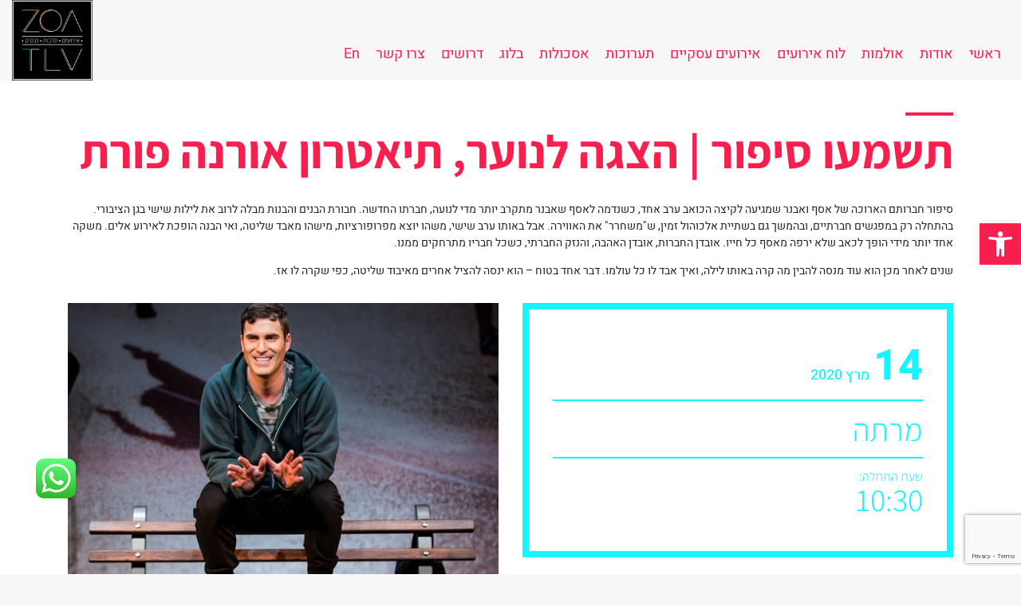

--- FILE ---
content_type: text/html; charset=UTF-8
request_url: https://zoatlv.co.il/event/%D7%AA%D7%A9%D7%9E%D7%A2%D7%95-%D7%A1%D7%99%D7%A4%D7%95%D7%A8-%D7%94%D7%A6%D7%92%D7%94-%D7%9C%D7%A0%D7%95%D7%A2%D7%A8-%D7%AA%D7%99%D7%90%D7%98%D7%A8%D7%95%D7%9F-%D7%90%D7%95%D7%A8%D7%A0%D7%94/
body_size: 23247
content:
<!doctype html>
<html dir="rtl" lang="he-IL">
<head>
<meta http-equiv="Content-Type" content="text/html; charset=utf-8">
	<meta charset="UTF-8">
	<meta name="viewport" content="width=device-width, initial-scale=1">
	<!-- Security 
	<meta http-equiv="Content-Security-Policy" content="default-src https:">--> 
	<meta http-equiv="Referrer-Policy" content="no-referrer, strict-origin-when-cross-origin">

	<link rel="profile" href="http://gmpg.org/xfn/11">
	<link href="https://fonts.googleapis.com/css?family=Assistant:600,700|Heebo:300,500&amp;subset=hebrew" rel="stylesheet">
	<meta name='robots' content='index, follow, max-image-preview:large, max-snippet:-1, max-video-preview:-1' />
	<style>img:is([sizes="auto" i], [sizes^="auto," i]) { contain-intrinsic-size: 3000px 1500px }</style>
	
	<!-- This site is optimized with the Yoast SEO plugin v26.8 - https://yoast.com/product/yoast-seo-wordpress/ -->
	<title>תשמעו סיפור | הצגה לנוער, תיאטרון אורנה פורת - בית ציוני אמריקה - ZOA TLV</title>
	<meta name="description" content="רוצים לדעת אילו אירועים יש החודש בבית ציוני אמריקה, מוזמנים להיכנס ולראות מה מציג ולקנות כרטיסים. אם יש לכם שאלות, אל תהססו לפנות עוד היום. נשמח לעמוד לרשותכם" />
	<link rel="canonical" href="https://zoatlv.co.il/event/תשמעו-סיפור-הצגה-לנוער-תיאטרון-אורנה/" />
	<meta property="og:locale" content="he_IL" />
	<meta property="og:type" content="article" />
	<meta property="og:title" content="תשמעו סיפור | הצגה לנוער, תיאטרון אורנה פורת - בית ציוני אמריקה - ZOA TLV" />
	<meta property="og:description" content="רוצים לדעת אילו אירועים יש החודש בבית ציוני אמריקה, מוזמנים להיכנס ולראות מה מציג ולקנות כרטיסים. אם יש לכם שאלות, אל תהססו לפנות עוד היום. נשמח לעמוד לרשותכם" />
	<meta property="og:url" content="https://zoatlv.co.il/event/תשמעו-סיפור-הצגה-לנוער-תיאטרון-אורנה/" />
	<meta property="og:site_name" content="בית ציוני אמריקה - ZOA TLV" />
	<meta name="twitter:card" content="summary_large_image" />
	<script type="application/ld+json" class="yoast-schema-graph">{"@context":"https://schema.org","@graph":[{"@type":"WebPage","@id":"https://zoatlv.co.il/event/%d7%aa%d7%a9%d7%9e%d7%a2%d7%95-%d7%a1%d7%99%d7%a4%d7%95%d7%a8-%d7%94%d7%a6%d7%92%d7%94-%d7%9c%d7%a0%d7%95%d7%a2%d7%a8-%d7%aa%d7%99%d7%90%d7%98%d7%a8%d7%95%d7%9f-%d7%90%d7%95%d7%a8%d7%a0%d7%94/","url":"https://zoatlv.co.il/event/%d7%aa%d7%a9%d7%9e%d7%a2%d7%95-%d7%a1%d7%99%d7%a4%d7%95%d7%a8-%d7%94%d7%a6%d7%92%d7%94-%d7%9c%d7%a0%d7%95%d7%a2%d7%a8-%d7%aa%d7%99%d7%90%d7%98%d7%a8%d7%95%d7%9f-%d7%90%d7%95%d7%a8%d7%a0%d7%94/","name":"תשמעו סיפור | הצגה לנוער, תיאטרון אורנה פורת - בית ציוני אמריקה - ZOA TLV","isPartOf":{"@id":"https://zoatlv.co.il/#website"},"datePublished":"2020-01-26T11:24:06+00:00","description":"רוצים לדעת אילו אירועים יש החודש בבית ציוני אמריקה, מוזמנים להיכנס ולראות מה מציג ולקנות כרטיסים. אם יש לכם שאלות, אל תהססו לפנות עוד היום. נשמח לעמוד לרשותכם","breadcrumb":{"@id":"https://zoatlv.co.il/event/%d7%aa%d7%a9%d7%9e%d7%a2%d7%95-%d7%a1%d7%99%d7%a4%d7%95%d7%a8-%d7%94%d7%a6%d7%92%d7%94-%d7%9c%d7%a0%d7%95%d7%a2%d7%a8-%d7%aa%d7%99%d7%90%d7%98%d7%a8%d7%95%d7%9f-%d7%90%d7%95%d7%a8%d7%a0%d7%94/#breadcrumb"},"inLanguage":"he-IL","potentialAction":[{"@type":"ReadAction","target":["https://zoatlv.co.il/event/%d7%aa%d7%a9%d7%9e%d7%a2%d7%95-%d7%a1%d7%99%d7%a4%d7%95%d7%a8-%d7%94%d7%a6%d7%92%d7%94-%d7%9c%d7%a0%d7%95%d7%a2%d7%a8-%d7%aa%d7%99%d7%90%d7%98%d7%a8%d7%95%d7%9f-%d7%90%d7%95%d7%a8%d7%a0%d7%94/"]}]},{"@type":"BreadcrumbList","@id":"https://zoatlv.co.il/event/%d7%aa%d7%a9%d7%9e%d7%a2%d7%95-%d7%a1%d7%99%d7%a4%d7%95%d7%a8-%d7%94%d7%a6%d7%92%d7%94-%d7%9c%d7%a0%d7%95%d7%a2%d7%a8-%d7%aa%d7%99%d7%90%d7%98%d7%a8%d7%95%d7%9f-%d7%90%d7%95%d7%a8%d7%a0%d7%94/#breadcrumb","itemListElement":[{"@type":"ListItem","position":1,"name":"בית","item":"https://zoatlv.co.il/"},{"@type":"ListItem","position":2,"name":"לוח אירועים","item":"https://zoatlv.co.il/event/"},{"@type":"ListItem","position":3,"name":"ילדים","item":"https://zoatlv.co.il/type/%d7%99%d7%9c%d7%93%d7%99%d7%9d/"},{"@type":"ListItem","position":4,"name":"תשמעו סיפור | הצגה לנוער, תיאטרון אורנה פורת"}]},{"@type":"WebSite","@id":"https://zoatlv.co.il/#website","url":"https://zoatlv.co.il/","name":"בית ציוני אמריקה - ZOA TLV","description":"בית ציוני אמריקה","publisher":{"@id":"https://zoatlv.co.il/#organization"},"potentialAction":[{"@type":"SearchAction","target":{"@type":"EntryPoint","urlTemplate":"https://zoatlv.co.il/?s={search_term_string}"},"query-input":{"@type":"PropertyValueSpecification","valueRequired":true,"valueName":"search_term_string"}}],"inLanguage":"he-IL"},{"@type":"Organization","@id":"https://zoatlv.co.il/#organization","name":"בית ציוני אמריקה - ZOA TLV","url":"https://zoatlv.co.il/","logo":{"@type":"ImageObject","inLanguage":"he-IL","@id":"https://zoatlv.co.il/#/schema/logo/image/","url":"https://zoatlv.co.il/wp-content/uploads/2018/07/logo.jpg","contentUrl":"https://zoatlv.co.il/wp-content/uploads/2018/07/logo.jpg","width":300,"height":300,"caption":"בית ציוני אמריקה - ZOA TLV"},"image":{"@id":"https://zoatlv.co.il/#/schema/logo/image/"}}]}</script>
	<!-- / Yoast SEO plugin. -->


<link rel="alternate" type="application/rss+xml" title="בית ציוני אמריקה - ZOA TLV &laquo; פיד‏" href="https://zoatlv.co.il/feed/" />
<link rel='stylesheet' id='ht_ctc_main_css-css' href='https://zoatlv.co.il/wp-content/plugins/click-to-chat-for-whatsapp/new/inc/assets/css/main.css?ver=4.19' type='text/css' media='all' />
<link rel='stylesheet' id='wp-block-library-rtl-css' href='https://zoatlv.co.il/wp-includes/css/dist/block-library/style-rtl.min.css?ver=6.7.4' type='text/css' media='all' />
<style id='classic-theme-styles-inline-css' type='text/css'>
/*! This file is auto-generated */
.wp-block-button__link{color:#fff;background-color:#32373c;border-radius:9999px;box-shadow:none;text-decoration:none;padding:calc(.667em + 2px) calc(1.333em + 2px);font-size:1.125em}.wp-block-file__button{background:#32373c;color:#fff;text-decoration:none}
</style>
<style id='global-styles-inline-css' type='text/css'>
:root{--wp--preset--aspect-ratio--square: 1;--wp--preset--aspect-ratio--4-3: 4/3;--wp--preset--aspect-ratio--3-4: 3/4;--wp--preset--aspect-ratio--3-2: 3/2;--wp--preset--aspect-ratio--2-3: 2/3;--wp--preset--aspect-ratio--16-9: 16/9;--wp--preset--aspect-ratio--9-16: 9/16;--wp--preset--color--black: #000000;--wp--preset--color--cyan-bluish-gray: #abb8c3;--wp--preset--color--white: #ffffff;--wp--preset--color--pale-pink: #f78da7;--wp--preset--color--vivid-red: #cf2e2e;--wp--preset--color--luminous-vivid-orange: #ff6900;--wp--preset--color--luminous-vivid-amber: #fcb900;--wp--preset--color--light-green-cyan: #7bdcb5;--wp--preset--color--vivid-green-cyan: #00d084;--wp--preset--color--pale-cyan-blue: #8ed1fc;--wp--preset--color--vivid-cyan-blue: #0693e3;--wp--preset--color--vivid-purple: #9b51e0;--wp--preset--gradient--vivid-cyan-blue-to-vivid-purple: linear-gradient(135deg,rgba(6,147,227,1) 0%,rgb(155,81,224) 100%);--wp--preset--gradient--light-green-cyan-to-vivid-green-cyan: linear-gradient(135deg,rgb(122,220,180) 0%,rgb(0,208,130) 100%);--wp--preset--gradient--luminous-vivid-amber-to-luminous-vivid-orange: linear-gradient(135deg,rgba(252,185,0,1) 0%,rgba(255,105,0,1) 100%);--wp--preset--gradient--luminous-vivid-orange-to-vivid-red: linear-gradient(135deg,rgba(255,105,0,1) 0%,rgb(207,46,46) 100%);--wp--preset--gradient--very-light-gray-to-cyan-bluish-gray: linear-gradient(135deg,rgb(238,238,238) 0%,rgb(169,184,195) 100%);--wp--preset--gradient--cool-to-warm-spectrum: linear-gradient(135deg,rgb(74,234,220) 0%,rgb(151,120,209) 20%,rgb(207,42,186) 40%,rgb(238,44,130) 60%,rgb(251,105,98) 80%,rgb(254,248,76) 100%);--wp--preset--gradient--blush-light-purple: linear-gradient(135deg,rgb(255,206,236) 0%,rgb(152,150,240) 100%);--wp--preset--gradient--blush-bordeaux: linear-gradient(135deg,rgb(254,205,165) 0%,rgb(254,45,45) 50%,rgb(107,0,62) 100%);--wp--preset--gradient--luminous-dusk: linear-gradient(135deg,rgb(255,203,112) 0%,rgb(199,81,192) 50%,rgb(65,88,208) 100%);--wp--preset--gradient--pale-ocean: linear-gradient(135deg,rgb(255,245,203) 0%,rgb(182,227,212) 50%,rgb(51,167,181) 100%);--wp--preset--gradient--electric-grass: linear-gradient(135deg,rgb(202,248,128) 0%,rgb(113,206,126) 100%);--wp--preset--gradient--midnight: linear-gradient(135deg,rgb(2,3,129) 0%,rgb(40,116,252) 100%);--wp--preset--font-size--small: 13px;--wp--preset--font-size--medium: 20px;--wp--preset--font-size--large: 36px;--wp--preset--font-size--x-large: 42px;--wp--preset--spacing--20: 0.44rem;--wp--preset--spacing--30: 0.67rem;--wp--preset--spacing--40: 1rem;--wp--preset--spacing--50: 1.5rem;--wp--preset--spacing--60: 2.25rem;--wp--preset--spacing--70: 3.38rem;--wp--preset--spacing--80: 5.06rem;--wp--preset--shadow--natural: 6px 6px 9px rgba(0, 0, 0, 0.2);--wp--preset--shadow--deep: 12px 12px 50px rgba(0, 0, 0, 0.4);--wp--preset--shadow--sharp: 6px 6px 0px rgba(0, 0, 0, 0.2);--wp--preset--shadow--outlined: 6px 6px 0px -3px rgba(255, 255, 255, 1), 6px 6px rgba(0, 0, 0, 1);--wp--preset--shadow--crisp: 6px 6px 0px rgba(0, 0, 0, 1);}:where(.is-layout-flex){gap: 0.5em;}:where(.is-layout-grid){gap: 0.5em;}body .is-layout-flex{display: flex;}.is-layout-flex{flex-wrap: wrap;align-items: center;}.is-layout-flex > :is(*, div){margin: 0;}body .is-layout-grid{display: grid;}.is-layout-grid > :is(*, div){margin: 0;}:where(.wp-block-columns.is-layout-flex){gap: 2em;}:where(.wp-block-columns.is-layout-grid){gap: 2em;}:where(.wp-block-post-template.is-layout-flex){gap: 1.25em;}:where(.wp-block-post-template.is-layout-grid){gap: 1.25em;}.has-black-color{color: var(--wp--preset--color--black) !important;}.has-cyan-bluish-gray-color{color: var(--wp--preset--color--cyan-bluish-gray) !important;}.has-white-color{color: var(--wp--preset--color--white) !important;}.has-pale-pink-color{color: var(--wp--preset--color--pale-pink) !important;}.has-vivid-red-color{color: var(--wp--preset--color--vivid-red) !important;}.has-luminous-vivid-orange-color{color: var(--wp--preset--color--luminous-vivid-orange) !important;}.has-luminous-vivid-amber-color{color: var(--wp--preset--color--luminous-vivid-amber) !important;}.has-light-green-cyan-color{color: var(--wp--preset--color--light-green-cyan) !important;}.has-vivid-green-cyan-color{color: var(--wp--preset--color--vivid-green-cyan) !important;}.has-pale-cyan-blue-color{color: var(--wp--preset--color--pale-cyan-blue) !important;}.has-vivid-cyan-blue-color{color: var(--wp--preset--color--vivid-cyan-blue) !important;}.has-vivid-purple-color{color: var(--wp--preset--color--vivid-purple) !important;}.has-black-background-color{background-color: var(--wp--preset--color--black) !important;}.has-cyan-bluish-gray-background-color{background-color: var(--wp--preset--color--cyan-bluish-gray) !important;}.has-white-background-color{background-color: var(--wp--preset--color--white) !important;}.has-pale-pink-background-color{background-color: var(--wp--preset--color--pale-pink) !important;}.has-vivid-red-background-color{background-color: var(--wp--preset--color--vivid-red) !important;}.has-luminous-vivid-orange-background-color{background-color: var(--wp--preset--color--luminous-vivid-orange) !important;}.has-luminous-vivid-amber-background-color{background-color: var(--wp--preset--color--luminous-vivid-amber) !important;}.has-light-green-cyan-background-color{background-color: var(--wp--preset--color--light-green-cyan) !important;}.has-vivid-green-cyan-background-color{background-color: var(--wp--preset--color--vivid-green-cyan) !important;}.has-pale-cyan-blue-background-color{background-color: var(--wp--preset--color--pale-cyan-blue) !important;}.has-vivid-cyan-blue-background-color{background-color: var(--wp--preset--color--vivid-cyan-blue) !important;}.has-vivid-purple-background-color{background-color: var(--wp--preset--color--vivid-purple) !important;}.has-black-border-color{border-color: var(--wp--preset--color--black) !important;}.has-cyan-bluish-gray-border-color{border-color: var(--wp--preset--color--cyan-bluish-gray) !important;}.has-white-border-color{border-color: var(--wp--preset--color--white) !important;}.has-pale-pink-border-color{border-color: var(--wp--preset--color--pale-pink) !important;}.has-vivid-red-border-color{border-color: var(--wp--preset--color--vivid-red) !important;}.has-luminous-vivid-orange-border-color{border-color: var(--wp--preset--color--luminous-vivid-orange) !important;}.has-luminous-vivid-amber-border-color{border-color: var(--wp--preset--color--luminous-vivid-amber) !important;}.has-light-green-cyan-border-color{border-color: var(--wp--preset--color--light-green-cyan) !important;}.has-vivid-green-cyan-border-color{border-color: var(--wp--preset--color--vivid-green-cyan) !important;}.has-pale-cyan-blue-border-color{border-color: var(--wp--preset--color--pale-cyan-blue) !important;}.has-vivid-cyan-blue-border-color{border-color: var(--wp--preset--color--vivid-cyan-blue) !important;}.has-vivid-purple-border-color{border-color: var(--wp--preset--color--vivid-purple) !important;}.has-vivid-cyan-blue-to-vivid-purple-gradient-background{background: var(--wp--preset--gradient--vivid-cyan-blue-to-vivid-purple) !important;}.has-light-green-cyan-to-vivid-green-cyan-gradient-background{background: var(--wp--preset--gradient--light-green-cyan-to-vivid-green-cyan) !important;}.has-luminous-vivid-amber-to-luminous-vivid-orange-gradient-background{background: var(--wp--preset--gradient--luminous-vivid-amber-to-luminous-vivid-orange) !important;}.has-luminous-vivid-orange-to-vivid-red-gradient-background{background: var(--wp--preset--gradient--luminous-vivid-orange-to-vivid-red) !important;}.has-very-light-gray-to-cyan-bluish-gray-gradient-background{background: var(--wp--preset--gradient--very-light-gray-to-cyan-bluish-gray) !important;}.has-cool-to-warm-spectrum-gradient-background{background: var(--wp--preset--gradient--cool-to-warm-spectrum) !important;}.has-blush-light-purple-gradient-background{background: var(--wp--preset--gradient--blush-light-purple) !important;}.has-blush-bordeaux-gradient-background{background: var(--wp--preset--gradient--blush-bordeaux) !important;}.has-luminous-dusk-gradient-background{background: var(--wp--preset--gradient--luminous-dusk) !important;}.has-pale-ocean-gradient-background{background: var(--wp--preset--gradient--pale-ocean) !important;}.has-electric-grass-gradient-background{background: var(--wp--preset--gradient--electric-grass) !important;}.has-midnight-gradient-background{background: var(--wp--preset--gradient--midnight) !important;}.has-small-font-size{font-size: var(--wp--preset--font-size--small) !important;}.has-medium-font-size{font-size: var(--wp--preset--font-size--medium) !important;}.has-large-font-size{font-size: var(--wp--preset--font-size--large) !important;}.has-x-large-font-size{font-size: var(--wp--preset--font-size--x-large) !important;}
:where(.wp-block-post-template.is-layout-flex){gap: 1.25em;}:where(.wp-block-post-template.is-layout-grid){gap: 1.25em;}
:where(.wp-block-columns.is-layout-flex){gap: 2em;}:where(.wp-block-columns.is-layout-grid){gap: 2em;}
:root :where(.wp-block-pullquote){font-size: 1.5em;line-height: 1.6;}
</style>
<link rel='stylesheet' id='slick-style-css' href='https://zoatlv.co.il/wp-content/themes/lenix/assets/slick/slick.css?ver=6.7.4' type='text/css' media='all' />
<link rel='stylesheet' id='slick-theme-css' href='https://zoatlv.co.il/wp-content/themes/lenix/assets/slick/slick-theme.css?ver=6.7.4' type='text/css' media='all' />
<link rel='stylesheet' id='bootstrap4-css' href='https://zoatlv.co.il/wp-content/themes/lenix/assets/bootstrap/bootstrap.min.css?ver=6.7.4' type='text/css' media='all' />
<link rel='stylesheet' id='bootstrap4rtl-css' href='https://zoatlv.co.il/wp-content/themes/lenix/assets/bootstrap/bootstrap-rtl.css?ver=6.7.4' type='text/css' media='all' />
<link rel='stylesheet' id='main-style-css' href='https://zoatlv.co.il/wp-content/themes/lenix/assets/css/rtl.css?ver=5.0.6' type='text/css' media='all' />
<link rel='stylesheet' id='ekkocss-css' href='https://zoatlv.co.il/wp-content/themes/lenix/assets/css/ekko-lightbox.css?ver=6.7.4' type='text/css' media='all' />
<link rel='stylesheet' id='elementor-frontend-css' href='https://zoatlv.co.il/wp-content/plugins/elementor/assets/css/frontend-rtl.min.css?ver=3.28.2' type='text/css' media='all' />
<link rel='stylesheet' id='elementor-post-32471-css' href='https://zoatlv.co.il/wp-content/uploads/elementor/css/post-32471.css?ver=1768930571' type='text/css' media='all' />
<link rel='stylesheet' id='elementor-pro-css' href='https://zoatlv.co.il/wp-content/plugins/elementor-pro/assets/css/frontend-rtl.min.css?ver=3.23.3' type='text/css' media='all' />
<link rel='stylesheet' id='pojo-a11y-css' href='https://zoatlv.co.il/wp-content/plugins/pojo-accessibility/assets/css/style.min.css?ver=1.0.0' type='text/css' media='all' />
<link rel='stylesheet' id='elementor-gf-local-roboto-css' href='https://zoatlv.co.il/wp-content/uploads/elementor/google-fonts/css/roboto.css?ver=1743399831' type='text/css' media='all' />
<link rel='stylesheet' id='elementor-gf-local-robotoslab-css' href='https://zoatlv.co.il/wp-content/uploads/elementor/google-fonts/css/robotoslab.css?ver=1743399852' type='text/css' media='all' />
<script type="text/javascript" src="https://zoatlv.co.il/wp-includes/js/jquery/jquery.min.js?ver=3.7.1" id="jquery-core-js"></script>
<script type="text/javascript" src="https://zoatlv.co.il/wp-includes/js/jquery/jquery-migrate.min.js?ver=3.4.1" id="jquery-migrate-js"></script>
<link rel="https://api.w.org/" href="https://zoatlv.co.il/wp-json/" /><link rel="EditURI" type="application/rsd+xml" title="RSD" href="https://zoatlv.co.il/xmlrpc.php?rsd" />
<meta name="generator" content="WordPress 6.7.4" />
<link rel='shortlink' href='https://zoatlv.co.il/?p=4555' />
<link rel="alternate" title="oEmbed (JSON)" type="application/json+oembed" href="https://zoatlv.co.il/wp-json/oembed/1.0/embed?url=https%3A%2F%2Fzoatlv.co.il%2Fevent%2F%25d7%25aa%25d7%25a9%25d7%259e%25d7%25a2%25d7%2595-%25d7%25a1%25d7%2599%25d7%25a4%25d7%2595%25d7%25a8-%25d7%2594%25d7%25a6%25d7%2592%25d7%2594-%25d7%259c%25d7%25a0%25d7%2595%25d7%25a2%25d7%25a8-%25d7%25aa%25d7%2599%25d7%2590%25d7%2598%25d7%25a8%25d7%2595%25d7%259f-%25d7%2590%25d7%2595%25d7%25a8%25d7%25a0%25d7%2594%2F&#038;lang=he" />
<link rel="alternate" title="oEmbed (XML)" type="text/xml+oembed" href="https://zoatlv.co.il/wp-json/oembed/1.0/embed?url=https%3A%2F%2Fzoatlv.co.il%2Fevent%2F%25d7%25aa%25d7%25a9%25d7%259e%25d7%25a2%25d7%2595-%25d7%25a1%25d7%2599%25d7%25a4%25d7%2595%25d7%25a8-%25d7%2594%25d7%25a6%25d7%2592%25d7%2594-%25d7%259c%25d7%25a0%25d7%2595%25d7%25a2%25d7%25a8-%25d7%25aa%25d7%2599%25d7%2590%25d7%2598%25d7%25a8%25d7%2595%25d7%259f-%25d7%2590%25d7%2595%25d7%25a8%25d7%25a0%25d7%2594%2F&#038;format=xml&#038;lang=he" />
<!-- Google Tag Manager -->
<script>(function(w,d,s,l,i){w[l]=w[l]||[];w[l].push({'gtm.start':
new Date().getTime(),event:'gtm.js'});var f=d.getElementsByTagName(s)[0],
j=d.createElement(s),dl=l!='dataLayer'?'&l='+l:'';j.async=true;j.src=
'https://www.googletagmanager.com/gtm.js?id='+i+dl;f.parentNode.insertBefore(j,f);
})(window,document,'script','dataLayer','GTM-MTB6N3Z');</script>
<!-- End Google Tag Manager --><meta name="generator" content="Elementor 3.28.2; features: e_font_icon_svg, additional_custom_breakpoints, e_local_google_fonts, e_element_cache; settings: css_print_method-external, google_font-enabled, font_display-swap">
<script src="https://popup.vp4.me/a_vip.js" type="text/javascript" data-a-vip="10\\0\\\\LandingPage,e55bd0e0-d597-4641-8119-518539a4c722,547177.aspx?r=1009"></script>
<style type="text/css">
#pojo-a11y-toolbar .pojo-a11y-toolbar-toggle a{ background-color: #f71f4d;	color: #ffffff;}
#pojo-a11y-toolbar .pojo-a11y-toolbar-overlay, #pojo-a11y-toolbar .pojo-a11y-toolbar-overlay ul.pojo-a11y-toolbar-items.pojo-a11y-links{ border-color: #f71f4d;}
body.pojo-a11y-focusable a:focus{ outline-style: solid !important;	outline-width: 2px !important;	outline-color: #1f29ef !important;}
#pojo-a11y-toolbar{ top: 280px !important;}
#pojo-a11y-toolbar .pojo-a11y-toolbar-overlay{ background-color: #ffffff;}
#pojo-a11y-toolbar .pojo-a11y-toolbar-overlay ul.pojo-a11y-toolbar-items li.pojo-a11y-toolbar-item a, #pojo-a11y-toolbar .pojo-a11y-toolbar-overlay p.pojo-a11y-toolbar-title{ color: #333333;}
#pojo-a11y-toolbar .pojo-a11y-toolbar-overlay ul.pojo-a11y-toolbar-items li.pojo-a11y-toolbar-item a.active{ background-color: #f71f4d;	color: #ffffff;}
@media (max-width: 767px) { #pojo-a11y-toolbar { top: 70px !important; } }</style>			<style>
				.e-con.e-parent:nth-of-type(n+4):not(.e-lazyloaded):not(.e-no-lazyload),
				.e-con.e-parent:nth-of-type(n+4):not(.e-lazyloaded):not(.e-no-lazyload) * {
					background-image: none !important;
				}
				@media screen and (max-height: 1024px) {
					.e-con.e-parent:nth-of-type(n+3):not(.e-lazyloaded):not(.e-no-lazyload),
					.e-con.e-parent:nth-of-type(n+3):not(.e-lazyloaded):not(.e-no-lazyload) * {
						background-image: none !important;
					}
				}
				@media screen and (max-height: 640px) {
					.e-con.e-parent:nth-of-type(n+2):not(.e-lazyloaded):not(.e-no-lazyload),
					.e-con.e-parent:nth-of-type(n+2):not(.e-lazyloaded):not(.e-no-lazyload) * {
						background-image: none !important;
					}
				}
			</style>
			<!-- Google Tag Manager -->
<script>(function(w,d,s,l,i){w[l]=w[l]||[];w[l].push({'gtm.start':
new Date().getTime(),event:'gtm.js'});var f=d.getElementsByTagName(s)[0],
j=d.createElement(s),dl=l!='dataLayer'?'&l='+l:'';j.async=true;j.src=
'https://www.googletagmanager.com/gtm.js?id='+i+dl;f.parentNode.insertBefore(j,f);
})(window,document,'script','dataLayer','GTM-N52RZXFB');</script>
<!-- End Google Tag Manager --><link rel="icon" href="https://zoatlv.co.il/wp-content/uploads/2018/07/logo-500x500.jpg" sizes="32x32" />
<link rel="icon" href="https://zoatlv.co.il/wp-content/uploads/2018/07/logo-500x500.jpg" sizes="192x192" />
<link rel="apple-touch-icon" href="https://zoatlv.co.il/wp-content/uploads/2018/07/logo-500x500.jpg" />
<meta name="msapplication-TileImage" content="https://zoatlv.co.il/wp-content/uploads/2018/07/logo-500x500.jpg" />
		<style type="text/css" id="wp-custom-css">
			body.post-type-archive-hall .cover.tax-cover {
    display: none;
}

body.post-type-archive-hall .container.wrap-tax-txt {
    padding-top: 40px;
}


img[src="https://zoatlv.co.il/wp-content/uploads/2022/02/לוגו-איילייב.png"] {
    -webkit-filter: brightness(1000%);
    max-width: 162px !important;
}
.page-id-12527 header,.page-id-12527 footer {
display: none;
}
.term-description {
    font-size: 18px;
    padding-top: 10px;
}
li.menu-item.menu-item-type-custom.menu-item-object-custom.menu-item-has-children.menu-item-4698 {
    /*display: none !important;*/
}
ul#main-menu li li a {
    color: #ffffff;
}
ul#main-menu li li a:before {
    width: 0;
}
li.menu-item.menu-item-has-children:hover ul, li.menu-item.menu-item-has-children:focus-within ul {
    opacity: 1;
    z-index: 2;
}
li.menu-item.menu-item-has-children ul li a {
    font-size: 20px;
}
li.menu-item.menu-item-has-children ul li {
    padding: 10px !important;
    border-bottom: #fff solid 1px;
    width: 100%;
}
li.menu-item.menu-item-has-children ul {
    position: absolute;
    width: 300px;
    background: #f71f4d;
    padding: 0;
    z-index: -1;
    opacity: 0;
    transition: all 0.3s ease;
}
li.menu-item.menu-item-has-children {
    position: relative;
    cursor: pointer;
}
li.menu-item.menu-item-has-children ul li:hover,li.menu-item.menu-item-has-children ul li:focus {
    background: #14f5ff;
}

#mobile-menu li.menu-item.menu-item-has-children ul {
    position: static;
    background: #0000;
    opacity: 1;
    z-index: 0;
    width: 100%;
    padding-right: 16px;
}
#mobile-menu ul.mobile-nav > li ul li a:before {
    right: -15px;
    top: 22px;
    width: 15px;
    background: #fff;
    height: 2px;
}
ul#main-menu.mobile-nav li li {
    border-bottom: transparent;
}
li.menu-item.menu-item-has-children ul li a {
    font-size: 18px;
}
ul#main-menu.mobile-nav li {
    background: #f71f4d;
}


.pum-container, .pum-content, .pum-content+.pum-close, .pum-content+.pum-close:active, .pum-content+.pum-close:focus, .pum-content+.pum-close:hover, .pum-overlay, .pum-title {
    text-align: right;
}
.fc-calendar .fc-row > div, .fc-calendar .fc-head > div {
	float: right;
}
.event-loop .img-wrap {
    max-height: 550px;
    overflow: hidden;
}
.page-id-674 section.full-contact {
    display: none;
}
.toevent .title1 {
    color: #fff;
}
.toeventlist {
    margin: 30px 0;
}
@media (max-width: 767px) {
	body.home header#header {
    background-attachment: inherit;
	}
	.home-slogen {
			margin: 7vh auto;
	}
}


.bookasp {
	max-width:78vw !important;
}


.elementor-form select option {
    background-color: #fff !important;
.postid-37120 .aux-item-title,
.postid-37120 .aux-phead-title {
    color: #000000 !important;
}
}		</style>
		</head>
<body class="rtl event-template-default single single-event postid-4555 wp-custom-logo elementor-default elementor-kit-32471" >

	<header id="header" class="container-fluid"  >
	    		<div class="row">
			<nav class="menu-warp col-9">
			<button id="navbar-toggler"  >
			<svg xmlns="http://www.w3.org/2000/svg" width="100%" viewBox="0 0 24 24"><path d="M0 0h24v24H0z" fill="none"></path><path class="fill" d="M3 18h18v-2H3v2zm0-5h18v-2H3v2zm0-7v2h18V6H3z" fill="#fff"></path></svg><svg xmlns="http://www.w3.org/2000/svg" width="100%" viewBox="0 0 24 24" class="close-menu"><path d="M19 6.41L17.59 5 12 10.59 6.41 5 5 6.41 10.59 12 5 17.59 6.41 19 12 13.41 17.59 19 19 17.59 13.41 12z" style="fill:  #fff;"></path><path d="M0 0h24v24H0z" fill="none"></path></svg>
			</button>
			<div id="mobile-menu">
<div class="menu-container"><ul id="main-menu" class="nav mobile-nav"><li id="menu-item-14" class="menu-item menu-item-type-post_type menu-item-object-page menu-item-home menu-item-14"><a href="https://zoatlv.co.il/">ראשי</a></li>
<li id="menu-item-13" class="menu-item menu-item-type-post_type menu-item-object-page menu-item-13"><a href="https://zoatlv.co.il/%d7%90%d7%95%d7%93%d7%95%d7%aa/">אודות</a></li>
<li id="menu-item-69" class="menu-item menu-item-type-post_type_archive menu-item-object-hall menu-item-has-children menu-item-69"><a href="https://zoatlv.co.il/hall/">אולמות</a>
<ul class="sub-menu">
	<li id="menu-item-34866" class="menu-item menu-item-type-custom menu-item-object-custom menu-item-34866"><a href="https://zoatlv.co.il/hall/%d7%9e%d7%90%d7%99%d7%a8%d7%94%d7%95%d7%a3/">אודיטוריום מאירהוף</a></li>
	<li id="menu-item-34867" class="menu-item menu-item-type-custom menu-item-object-custom menu-item-34867"><a href="https://zoatlv.co.il/hall/%d7%90%d7%95%d7%9c%d7%9d-%d7%9e%d7%a8%d7%aa%d7%94/">אולם כנסים מרתה</a></li>
	<li id="menu-item-34868" class="menu-item menu-item-type-custom menu-item-object-custom menu-item-34868"><a href="https://zoatlv.co.il/hall/%d7%a1%d7%98%d7%95%d7%93%d7%99%d7%95/">סטודיו &#8211; אולם אירועים קטן</a></li>
	<li id="menu-item-34869" class="menu-item menu-item-type-custom menu-item-object-custom menu-item-34869"><a href="https://zoatlv.co.il/hall/%d7%9e%d7%a8%d7%9c%d7%9f/">אולם מופעים מרלן</a></li>
	<li id="menu-item-34870" class="menu-item menu-item-type-custom menu-item-object-custom menu-item-34870"><a href="https://zoatlv.co.il/hall/%d7%90%d7%a7%d7%93%d7%9e%d7%99%d7%94/">אולם קטן אקדמיה</a></li>
	<li id="menu-item-34871" class="menu-item menu-item-type-custom menu-item-object-custom menu-item-34871"><a href="https://zoatlv.co.il/hall/%d7%92%d7%9c%d7%a8%d7%99%d7%94/">חדר ישיבות גלריה</a></li>
	<li id="menu-item-34872" class="menu-item menu-item-type-custom menu-item-object-custom menu-item-34872"><a href="https://zoatlv.co.il/hall/%d7%a4%d7%95%d7%90%d7%99%d7%99%d7%94-%d7%94%d7%aa%d7%9b%d7%a0%d7%a1%d7%95%d7%aa/">פואייה התכנסות</a></li>
	<li id="menu-item-34873" class="menu-item menu-item-type-custom menu-item-object-custom menu-item-34873"><a href="https://zoatlv.co.il/hall/%d7%a1%d7%9c%d7%95%d7%9f-vip/">סלון VIP</a></li>
	<li id="menu-item-34874" class="menu-item menu-item-type-custom menu-item-object-custom menu-item-34874"><a href="https://zoatlv.co.il/hall/%d7%91%d7%9c%d7%a7%d7%95%d7%a0%d7%99/">אולם בלקוני</a></li>
	<li id="menu-item-34875" class="menu-item menu-item-type-custom menu-item-object-custom menu-item-34875"><a href="https://zoatlv.co.il/hall/zoa-%d7%9c%d7%a9%d7%9b%d7%94/">לשכה &#8211; חדר ישיבות להשכרה</a></li>
</ul>
</li>
<li id="menu-item-70" class="menu-item menu-item-type-post_type_archive menu-item-object-event menu-item-70"><a href="https://zoatlv.co.il/event/">לוח אירועים</a></li>
<li id="menu-item-34364" class="menu-item menu-item-type-post_type menu-item-object-page menu-item-has-children menu-item-34364"><a href="https://zoatlv.co.il/lp/">אירועים עסקיים</a>
<ul class="sub-menu">
	<li id="menu-item-4701" class="menu-item menu-item-type-post_type menu-item-object-page menu-item-4701"><a href="https://zoatlv.co.il/%d7%9b%d7%a0%d7%a1%d7%99%d7%9d-%d7%95%d7%a2%d7%99%d7%93%d7%95%d7%aa/">אולמות כנסים / ועידות</a></li>
	<li id="menu-item-4700" class="menu-item menu-item-type-post_type menu-item-object-page menu-item-4700"><a href="https://zoatlv.co.il/%d7%90%d7%99%d7%a8%d7%95%d7%a2%d7%99-%d7%97%d7%91%d7%a8%d7%94/">אירועי חברה בתל אביב</a></li>
	<li id="menu-item-4699" class="menu-item menu-item-type-post_type menu-item-object-page menu-item-4699"><a href="https://zoatlv.co.il/%d7%90%d7%99%d7%a8%d7%95%d7%a2%d7%99%d7%9d-%d7%a2%d7%a1%d7%a7%d7%99%d7%99%d7%9d-%d7%a7%d7%98%d7%a0%d7%99%d7%9d-%d7%95%d7%91%d7%99%d7%a0%d7%95%d7%a0%d7%99%d7%99%d7%9d/">מפגשים עסקיים מקצועיים</a></li>
	<li id="menu-item-13911" class="menu-item menu-item-type-post_type menu-item-object-page menu-item-13911"><a href="https://zoatlv.co.il/%d7%a1%d7%98%d7%a8%d7%99%d7%9e%d7%99%d7%a0%d7%92-%d7%91%d7%a9%d7%99%d7%93%d7%95%d7%a8-%d7%97%d7%99-%d7%9c%d7%90%d7%99%d7%a8%d7%95%d7%a2%d7%99%d7%9d-%d7%a2%d7%a1%d7%a7%d7%99%d7%99%d7%9d/">כנסים ואירועים היברידיים בשידור חי</a></li>
</ul>
</li>
<li id="menu-item-395" class="menu-item menu-item-type-post_type_archive menu-item-object-exhibition menu-item-395"><a href="https://zoatlv.co.il/exhibition/">תערוכות</a></li>
<li id="menu-item-34574" class="menu-item menu-item-type-custom menu-item-object-custom menu-item-34574"><a href="https://zoatlv.co.il/type/ascolot/">אסכולות</a></li>
<li id="menu-item-34893" class="menu-item menu-item-type-post_type menu-item-object-page menu-item-34893"><a href="https://zoatlv.co.il/blog/">בלוג</a></li>
<li id="menu-item-14768" class="menu-item menu-item-type-post_type menu-item-object-page menu-item-14768"><a href="https://zoatlv.co.il/%d7%93%d7%a8%d7%95%d7%a9%d7%99%d7%9d/">דרושים</a></li>
<li id="menu-item-77" class="menu-item menu-item-type-post_type menu-item-object-page menu-item-77"><a href="https://zoatlv.co.il/contact-us/">צרו קשר</a></li>
<li id="menu-item-1819-en" class="lang-item lang-item-41 lang-item-en no-translation lang-item-first menu-item menu-item-type-custom menu-item-object-custom menu-item-1819-en"><a href="https://zoatlv.co.il/en/" hreflang="en-US" lang="en-US">En</a></li>
</ul></div>
</div><div class="menu-container desktop"><ul id="main-menu" class="nav"><li class="menu-item menu-item-type-post_type menu-item-object-page menu-item-home menu-item-14"><a href="https://zoatlv.co.il/">ראשי</a></li>
<li class="menu-item menu-item-type-post_type menu-item-object-page menu-item-13"><a href="https://zoatlv.co.il/%d7%90%d7%95%d7%93%d7%95%d7%aa/">אודות</a></li>
<li class="menu-item menu-item-type-post_type_archive menu-item-object-hall menu-item-has-children menu-item-69"><a href="https://zoatlv.co.il/hall/">אולמות</a>
<ul class="sub-menu">
	<li class="menu-item menu-item-type-custom menu-item-object-custom menu-item-34866"><a href="https://zoatlv.co.il/hall/%d7%9e%d7%90%d7%99%d7%a8%d7%94%d7%95%d7%a3/">אודיטוריום מאירהוף</a></li>
	<li class="menu-item menu-item-type-custom menu-item-object-custom menu-item-34867"><a href="https://zoatlv.co.il/hall/%d7%90%d7%95%d7%9c%d7%9d-%d7%9e%d7%a8%d7%aa%d7%94/">אולם כנסים מרתה</a></li>
	<li class="menu-item menu-item-type-custom menu-item-object-custom menu-item-34868"><a href="https://zoatlv.co.il/hall/%d7%a1%d7%98%d7%95%d7%93%d7%99%d7%95/">סטודיו &#8211; אולם אירועים קטן</a></li>
	<li class="menu-item menu-item-type-custom menu-item-object-custom menu-item-34869"><a href="https://zoatlv.co.il/hall/%d7%9e%d7%a8%d7%9c%d7%9f/">אולם מופעים מרלן</a></li>
	<li class="menu-item menu-item-type-custom menu-item-object-custom menu-item-34870"><a href="https://zoatlv.co.il/hall/%d7%90%d7%a7%d7%93%d7%9e%d7%99%d7%94/">אולם קטן אקדמיה</a></li>
	<li class="menu-item menu-item-type-custom menu-item-object-custom menu-item-34871"><a href="https://zoatlv.co.il/hall/%d7%92%d7%9c%d7%a8%d7%99%d7%94/">חדר ישיבות גלריה</a></li>
	<li class="menu-item menu-item-type-custom menu-item-object-custom menu-item-34872"><a href="https://zoatlv.co.il/hall/%d7%a4%d7%95%d7%90%d7%99%d7%99%d7%94-%d7%94%d7%aa%d7%9b%d7%a0%d7%a1%d7%95%d7%aa/">פואייה התכנסות</a></li>
	<li class="menu-item menu-item-type-custom menu-item-object-custom menu-item-34873"><a href="https://zoatlv.co.il/hall/%d7%a1%d7%9c%d7%95%d7%9f-vip/">סלון VIP</a></li>
	<li class="menu-item menu-item-type-custom menu-item-object-custom menu-item-34874"><a href="https://zoatlv.co.il/hall/%d7%91%d7%9c%d7%a7%d7%95%d7%a0%d7%99/">אולם בלקוני</a></li>
	<li class="menu-item menu-item-type-custom menu-item-object-custom menu-item-34875"><a href="https://zoatlv.co.il/hall/zoa-%d7%9c%d7%a9%d7%9b%d7%94/">לשכה &#8211; חדר ישיבות להשכרה</a></li>
</ul>
</li>
<li class="menu-item menu-item-type-post_type_archive menu-item-object-event menu-item-70"><a href="https://zoatlv.co.il/event/">לוח אירועים</a></li>
<li class="menu-item menu-item-type-post_type menu-item-object-page menu-item-has-children menu-item-34364"><a href="https://zoatlv.co.il/lp/">אירועים עסקיים</a>
<ul class="sub-menu">
	<li class="menu-item menu-item-type-post_type menu-item-object-page menu-item-4701"><a href="https://zoatlv.co.il/%d7%9b%d7%a0%d7%a1%d7%99%d7%9d-%d7%95%d7%a2%d7%99%d7%93%d7%95%d7%aa/">אולמות כנסים / ועידות</a></li>
	<li class="menu-item menu-item-type-post_type menu-item-object-page menu-item-4700"><a href="https://zoatlv.co.il/%d7%90%d7%99%d7%a8%d7%95%d7%a2%d7%99-%d7%97%d7%91%d7%a8%d7%94/">אירועי חברה בתל אביב</a></li>
	<li class="menu-item menu-item-type-post_type menu-item-object-page menu-item-4699"><a href="https://zoatlv.co.il/%d7%90%d7%99%d7%a8%d7%95%d7%a2%d7%99%d7%9d-%d7%a2%d7%a1%d7%a7%d7%99%d7%99%d7%9d-%d7%a7%d7%98%d7%a0%d7%99%d7%9d-%d7%95%d7%91%d7%99%d7%a0%d7%95%d7%a0%d7%99%d7%99%d7%9d/">מפגשים עסקיים מקצועיים</a></li>
	<li class="menu-item menu-item-type-post_type menu-item-object-page menu-item-13911"><a href="https://zoatlv.co.il/%d7%a1%d7%98%d7%a8%d7%99%d7%9e%d7%99%d7%a0%d7%92-%d7%91%d7%a9%d7%99%d7%93%d7%95%d7%a8-%d7%97%d7%99-%d7%9c%d7%90%d7%99%d7%a8%d7%95%d7%a2%d7%99%d7%9d-%d7%a2%d7%a1%d7%a7%d7%99%d7%99%d7%9d/">כנסים ואירועים היברידיים בשידור חי</a></li>
</ul>
</li>
<li class="menu-item menu-item-type-post_type_archive menu-item-object-exhibition menu-item-395"><a href="https://zoatlv.co.il/exhibition/">תערוכות</a></li>
<li class="menu-item menu-item-type-custom menu-item-object-custom menu-item-34574"><a href="https://zoatlv.co.il/type/ascolot/">אסכולות</a></li>
<li class="menu-item menu-item-type-post_type menu-item-object-page menu-item-34893"><a href="https://zoatlv.co.il/blog/">בלוג</a></li>
<li class="menu-item menu-item-type-post_type menu-item-object-page menu-item-14768"><a href="https://zoatlv.co.il/%d7%93%d7%a8%d7%95%d7%a9%d7%99%d7%9d/">דרושים</a></li>
<li class="menu-item menu-item-type-post_type menu-item-object-page menu-item-77"><a href="https://zoatlv.co.il/contact-us/">צרו קשר</a></li>
<li class="lang-item lang-item-41 lang-item-en no-translation lang-item-first menu-item menu-item-type-custom menu-item-object-custom menu-item-1819-en"><a href="https://zoatlv.co.il/en/" hreflang="en-US" lang="en-US">En</a></li>
</ul></div>			</nav>
			<div class="logo-warp col-3">
				<div class="logo">
				<a href='https://zoatlv.co.il'><img src='https://zoatlv.co.il/wp-content/themes/lenix/images/logo.jpg' alt='לוגו ZOA TLV אירועים תרבות כנסים - קישור לדף הבית'/></a>				</div>
			</div>
		</div>
			</header>
	<main id="container" class="main"><!--site warp--><div class="event-content"><div class="wrap white-wrap"><div class="container"><div class="section-title"><span class="separate"></span><h1 class="title1 stroke">תשמעו סיפור | הצגה לנוער, תיאטרון אורנה פורת</h1></div><div class="section-content"><div class='content'><p>סיפור חברותם הארוכה של אסף ואבנר שמגיעה לקיצה הכואב ערב אחד, כשנדמה לאסף שאבנר מתקרב יותר מדי לנועה, חברתו החדשה. חבורת הבנים והבנות מבלה לרוב את לילות שישי בגן הציבורי. בהתחלה רק במפגשים חברתיים, ובהמשך גם בשתיית אלכוהול זמין, ש&quot;משחרר&quot; את האווירה. אבל באותו ערב שישי, משהו יוצא מפרופורציות, מישהו מאבד שליטה, ואי הבנה הופכת לאירוע אלים. משקה אחד יותר מידי הופך לכאב שלא ירפה מאסף כל חייו. אובדן החברות, אובדן האהבה, והנזק החברתי, כשכל חבריו מתרחקים ממנו.</p>
<p>שנים לאחר מכן הוא עוד מנסה להבין מה קרה באותו לילה, ואיך אבד לו כל עולמו. דבר אחד בטוח – הוא ינסה להציל אחרים מאיבוד שליטה, כפי שקרה לו אז.</p>
</div></div><div class="event-details row"><div class="event-info-wrap col-md-6 d-flex flex-column"><div class="event-info"><div class="event-date"><span class="day">14</span><span class="my">מרץ 2020</span></div><h4 class="hall-name">מרתה</h4><h4 class="event-time"><label>שעת התחלה:</label>10:30</h4></div><a  aria-label="לאתר חיצוני של האירוע" class="bttn event-link" target="_blank" href="https://www.porat-theater.co.il/%D7%94%D7%A6%D7%92%D7%95%D7%AA_%D7%94%D7%AA%D7%99%D7%90%D7%98%D7%A8%D7%95%D7%9F" class=""><span>לאתר האירוע</span></a></div><div class="event-img col-md-6 "><img fetchpriority="high" width="550" height="407" src="https://zoatlv.co.il/wp-content/uploads/2020/01/sipur.jpg" class="attachment-large size-large" alt="תשמעו סיפור, הצגה לנוער" decoding="async" /></div></div></div></div></div><div class="more-events bg-pink"><div class="wrap white-wrap nav-posts-wrap"><div class="nav-posts"><a class="nav-post prev-post" href="https://zoatlv.co.il/event/%d7%93%d7%95%d7%93%d7%95-%d7%90%d7%a8%d7%96-%d7%91%d7%9e%d7%95%d7%a4%d7%a2-%d7%a1%d7%98%d7%a0%d7%93%d7%90%d7%a4/">	<div class="animated-arrow">
		<span></span>
		<span></span>
		<span></span>
	</div>
	<span>אירוע קודם</span></a><a class="nav-post next-post" href="https://zoatlv.co.il/event/%d7%94%d7%a7%d7%a8%d7%a0%d7%aa-%d7%94%d7%a1%d7%a8%d7%98-agniyogana-%d7%aa%d7%a8%d7%95%d7%9e%d7%94-%d7%9c%d7%a1%d7%97%d7%99/">	<div class="animated-arrow">
		<span></span>
		<span></span>
		<span></span>
	</div>
	<span>אירוע הבא</span></a></div></div><div class="container"><h2 class="title2">אירועים דומים</h2></div><hr><div class="container more-events-container"><div class="row-inner">				
				<a href="https://zoatlv.co.il/event/%d7%96%d7%94%d7%91%d7%94-%d7%95%d7%a9%d7%9c%d7%95%d7%a9%d7%aa-%d7%94%d7%93%d7%95%d7%91%d7%99%d7%9d-%d7%94%d7%aa%d7%99%d7%90%d7%98%d7%a8%d7%95%d7%9f-%d7%a9%d7%9c%d7%a0%d7%95-3/" class="more-event">
											<div class="event-date">
							<span class="day">
							21</span>
							<span class="my">פברואר 2026</span>
						</div>
										<hr>
											<div class="event-titles">
							<h3>זהבה ושלושת הדובים | התיאטרון שלנו</h3>													</div>
										
						<div class="animated-arrow">
		<span></span>
		<span></span>
		<span></span>
	</div>
						
				</a>
				
							
				<a href="https://zoatlv.co.il/event/%d7%9e%d7%95%d7%a4%d7%a2-%d7%a7%d7%95%d7%9e%d7%99-%d7%9e%d7%95%d7%96%d7%99%d7%a7%d7%9c%d7%99-%d7%9e%d7%a8%d7%92%d7%a9-%d7%91%d7%a0%d7%99%d7%97%d7%95%d7%97-%d7%a0%d7%95%d7%a1%d7%98%d7%9c%d7%92%d7%99/" class="more-event">
											<div class="event-date">
							<span class="day">
							17</span>
							<span class="my">מרץ 2026</span>
						</div>
										<hr>
											<div class="event-titles">
							<h3>מופע קומי מוזיקלי מרגש בניחוח נוסטלגי</h3>													</div>
										
						<div class="animated-arrow">
		<span></span>
		<span></span>
		<span></span>
	</div>
						
				</a>
				
			</div></div></div></main>
<!-- end site warp -->
<footer class="footer">
			<div data-elementor-type="footer" data-elementor-id="34487" class="elementor elementor-34487" data-elementor-post-type="elementor_library">
			<div class="elementor-element elementor-element-76dcb173 e-flex e-con-boxed e-con e-parent" data-id="76dcb173" data-element_type="container" data-settings="{&quot;background_background&quot;:&quot;classic&quot;}">
					<div class="e-con-inner">
		<div class="elementor-element elementor-element-46b72ab9 e-flex e-con-boxed e-con e-child" data-id="46b72ab9" data-element_type="container" data-settings="{&quot;background_background&quot;:&quot;classic&quot;}">
					<div class="e-con-inner">
				<div class="elementor-element elementor-element-30e4669f elementor-widget__width-initial elementor-widget-tablet__width-inherit elementor-widget elementor-widget-heading" data-id="30e4669f" data-element_type="widget" data-widget_type="heading.default">
				<div class="elementor-widget-container">
					<h2 class="elementor-heading-title elementor-size-default">קבלו עדכונים והישארו מחוברים - הירשם לניוזלטר שלנו</h2>				</div>
				</div>
				<div class="elementor-element elementor-element-2e822fe5 elementor-widget__width-initial elementor-widget-tablet__width-inherit elementor-button-align-stretch elementor-widget elementor-widget-form" data-id="2e822fe5" data-element_type="widget" data-settings="{&quot;button_width&quot;:&quot;33&quot;,&quot;step_next_label&quot;:&quot;Next&quot;,&quot;step_previous_label&quot;:&quot;Previous&quot;,&quot;step_type&quot;:&quot;number_text&quot;,&quot;step_icon_shape&quot;:&quot;circle&quot;}" data-widget_type="form.default">
				<div class="elementor-widget-container">
							<form class="elementor-form" method="post" name="New Form">
			<input type="hidden" name="post_id" value="34487"/>
			<input type="hidden" name="form_id" value="2e822fe5"/>
			<input type="hidden" name="referer_title" value="הופכים אולמות בשביל האירוע הבא שלכם - בית ציוני אמריקה ZOA TLV" />

							<input type="hidden" name="queried_id" value="2"/>
			
			<div class="elementor-form-fields-wrapper elementor-labels-">
								<div class="elementor-field-type-acceptance elementor-field-group elementor-column elementor-field-group-field_33ee1bc elementor-col-100">
												<label for="form-field-field_33ee1bc" class="elementor-field-label elementor-screen-only">
								אני מאשר/ת קבלת חומרים פרסומיים. לתקנון המלא							</label>
								<div class="elementor-field-subgroup">
			<span class="elementor-field-option">
				<input type="checkbox" name="form_fields[field_33ee1bc]" id="form-field-field_33ee1bc" class="elementor-field elementor-size-sm  elementor-acceptance-field" checked="checked">
				<label for="form-field-field_33ee1bc">אני מאשר/ת קבלת חומרים פרסומיים. <a href="/תקנון-דיוור/" role="link">לתקנון המלא</a></label>			</span>
		</div>
						</div>
								<div class="elementor-field-type-email elementor-field-group elementor-column elementor-field-group-email elementor-col-66 elementor-field-required">
													<input size="1" type="email" name="form_fields[email]" id="form-field-email" class="elementor-field elementor-size-sm  elementor-field-textual" placeholder="אימייל" required="required" aria-required="true">
											</div>
								<div class="elementor-field-group elementor-column elementor-field-type-submit elementor-col-33 e-form__buttons">
					<button class="elementor-button elementor-size-sm" type="submit">
						<span class="elementor-button-content-wrapper">
																						<span class="elementor-button-text">שליחה</span>
													</span>
					</button>
				</div>
			</div>
		</form>
						</div>
				</div>
					</div>
				</div>
					</div>
				</div>
		<div class="elementor-element elementor-element-1249c7c1 e-flex e-con-boxed e-con e-parent" data-id="1249c7c1" data-element_type="container" data-settings="{&quot;background_background&quot;:&quot;classic&quot;}">
					<div class="e-con-inner">
		<div class="elementor-element elementor-element-5c6fc9c1 e-con-full e-flex e-con e-child" data-id="5c6fc9c1" data-element_type="container">
		<div class="elementor-element elementor-element-56b662d3 e-con-full e-flex e-con e-child" data-id="56b662d3" data-element_type="container">
				<div class="elementor-element elementor-element-2ae669f5 elementor-widget elementor-widget-heading" data-id="2ae669f5" data-element_type="widget" data-widget_type="heading.default">
				<div class="elementor-widget-container">
					<h4 class="elementor-heading-title elementor-size-default">אודות</h4>				</div>
				</div>
				<div class="elementor-element elementor-element-6b58e046 elementor-widget elementor-widget-text-editor" data-id="6b58e046" data-element_type="widget" data-widget_type="text-editor.default">
				<div class="elementor-widget-container">
									<p>בית ציוני אמריקה (ZOA) הוא מרכז תרבות מוביל הממוקם בלב ליבה של תל אביב לצד עיריית תל אביב, שרונה מרקט, מתחמי עבודה מתקדמים, גלריות, מסעדות שיקיות ועוד. בחלוף למעלה מ-50 שנות פעילות הפך ZOA לבית עבור אירועים, כנסים, הרצאות, Meetups, הצגות, מופעים, תערוכות ועוד.</p>								</div>
				</div>
				<div class="elementor-element elementor-element-27c6d5af elementor-mobile-align-center elementor-widget elementor-widget-button" data-id="27c6d5af" data-element_type="widget" data-widget_type="button.default">
				<div class="elementor-widget-container">
									<div class="elementor-button-wrapper">
					<a class="elementor-button elementor-button-link elementor-size-sm elementor-animation-sink" href="/אודות/">
						<span class="elementor-button-content-wrapper">
									<span class="elementor-button-text">קראו עוד</span>
					</span>
					</a>
				</div>
								</div>
				</div>
				</div>
		<div class="elementor-element elementor-element-213deddb e-con-full e-flex e-con e-child" data-id="213deddb" data-element_type="container">
				<div class="elementor-element elementor-element-f294368 elementor-widget elementor-widget-heading" data-id="f294368" data-element_type="widget" data-widget_type="heading.default">
				<div class="elementor-widget-container">
					<h4 class="elementor-heading-title elementor-size-default">דרכי יצירת קשר</h4>				</div>
				</div>
				<div class="elementor-element elementor-element-7d793900 elementor-mobile-align-center elementor-icon-list--layout-traditional elementor-list-item-link-full_width elementor-widget elementor-widget-icon-list" data-id="7d793900" data-element_type="widget" data-widget_type="icon-list.default">
				<div class="elementor-widget-container">
							<ul class="elementor-icon-list-items">
							<li class="elementor-icon-list-item">
											<a href="tel:03-6959341">

											<span class="elementor-icon-list-text">השכרת אולם ומכירות: 03-6959341</span>
											</a>
									</li>
								<li class="elementor-icon-list-item">
											<a href="https://waze.com/ul?q=דניאל%20פריש%201%20תל%20אביב&#038;z=10&#038;navigate=yes">

											<span class="elementor-icon-list-text">דניאל פריש 1 תל אביב</span>
											</a>
									</li>
						</ul>
						</div>
				</div>
				<div class="elementor-element elementor-element-6aa86ff elementor-widget elementor-widget-heading" data-id="6aa86ff" data-element_type="widget" data-widget_type="heading.default">
				<div class="elementor-widget-container">
					<h4 class="elementor-heading-title elementor-size-default">אנחנו עושים מאמצים רבים להגיש אתר נגיש
</h4>				</div>
				</div>
				<div class="elementor-element elementor-element-5c1bec7 elementor-mobile-align-center elementor-icon-list--layout-traditional elementor-list-item-link-full_width elementor-widget elementor-widget-icon-list" data-id="5c1bec7" data-element_type="widget" data-widget_type="icon-list.default">
				<div class="elementor-widget-container">
							<ul class="elementor-icon-list-items">
							<li class="elementor-icon-list-item">
											<a href="https://zoatlv.co.il/%d7%94%d7%a6%d7%94%d7%a8%d7%aa-%d7%a0%d7%92%d7%99%d7%a9%d7%95%d7%aa/">

											<span class="elementor-icon-list-text">הצהרת נגישות</span>
											</a>
									</li>
								<li class="elementor-icon-list-item">
											<a href="/תקנון-דיוור/">

											<span class="elementor-icon-list-text">תקנון דיוור</span>
											</a>
									</li>
						</ul>
						</div>
				</div>
				</div>
		<div class="elementor-element elementor-element-42fd50b8 e-con-full e-flex e-con e-child" data-id="42fd50b8" data-element_type="container">
				<div class="elementor-element elementor-element-a84265b elementor-widget elementor-widget-heading" data-id="a84265b" data-element_type="widget" data-widget_type="heading.default">
				<div class="elementor-widget-container">
					<h4 class="elementor-heading-title elementor-size-default">ניווט מהיר</h4>				</div>
				</div>
				<div class="elementor-element elementor-element-9a60124 elementor-mobile-align-center elementor-icon-list--layout-traditional elementor-list-item-link-full_width elementor-widget elementor-widget-icon-list" data-id="9a60124" data-element_type="widget" data-widget_type="icon-list.default">
				<div class="elementor-widget-container">
							<ul class="elementor-icon-list-items">
							<li class="elementor-icon-list-item">
											<a href="https://zoatlv.co.il/%d7%90%d7%95%d7%93%d7%95%d7%aa/">

											<span class="elementor-icon-list-text">אודות</span>
											</a>
									</li>
								<li class="elementor-icon-list-item">
											<a href="/contact-us/">

											<span class="elementor-icon-list-text">צור קשר</span>
											</a>
									</li>
						</ul>
						</div>
				</div>
				<div class="elementor-element elementor-element-4d23093 elementor-widget elementor-widget-heading" data-id="4d23093" data-element_type="widget" data-widget_type="heading.default">
				<div class="elementor-widget-container">
					<h4 class="elementor-heading-title elementor-size-default">אירועים עסקיים</h4>				</div>
				</div>
				<div class="elementor-element elementor-element-38cf784 elementor-mobile-align-center elementor-icon-list--layout-traditional elementor-list-item-link-full_width elementor-widget elementor-widget-icon-list" data-id="38cf784" data-element_type="widget" data-widget_type="icon-list.default">
				<div class="elementor-widget-container">
							<ul class="elementor-icon-list-items">
							<li class="elementor-icon-list-item">
											<a href="https://zoatlv.co.il/%d7%9b%d7%a0%d7%a1%d7%99%d7%9d-%d7%95%d7%a2%d7%99%d7%93%d7%95%d7%aa/">

											<span class="elementor-icon-list-text">אולמות כנסים / ועידות</span>
											</a>
									</li>
								<li class="elementor-icon-list-item">
											<a href="https://zoatlv.co.il/%d7%90%d7%99%d7%a8%d7%95%d7%a2%d7%99-%d7%97%d7%91%d7%a8%d7%94/">

											<span class="elementor-icon-list-text">אירועי חברה בתל אביב</span>
											</a>
									</li>
								<li class="elementor-icon-list-item">
											<a href="https://zoatlv.co.il/%d7%90%d7%99%d7%a8%d7%95%d7%a2%d7%99%d7%9d-%d7%a2%d7%a1%d7%a7%d7%99%d7%99%d7%9d-%d7%a7%d7%98%d7%a0%d7%99%d7%9d-%d7%95%d7%91%d7%99%d7%a0%d7%95%d7%a0%d7%99%d7%99%d7%9d/">

											<span class="elementor-icon-list-text">מפגשים עסקיים מקצועיים</span>
											</a>
									</li>
								<li class="elementor-icon-list-item">
											<a href="https://zoatlv.co.il/%d7%9e%d7%a8%d7%9b%d7%96-%d7%9b%d7%a0%d7%a1%d7%99%d7%9d-%d7%94%d7%99%d7%91%d7%a8%d7%99%d7%93%d7%99/">

											<span class="elementor-icon-list-text">כנסים ואירועים היברידיים בשידור חי</span>
											</a>
									</li>
						</ul>
						</div>
				</div>
				</div>
				</div>
					</div>
				</div>
		<div class="elementor-element elementor-element-5f7ff253 e-flex e-con-boxed e-con e-parent" data-id="5f7ff253" data-element_type="container">
					<div class="e-con-inner">
		<div class="elementor-element elementor-element-597e70d6 e-con-full e-flex e-con e-child" data-id="597e70d6" data-element_type="container">
				<div class="elementor-element elementor-element-6e144a95 elementor-align-right elementor-widget elementor-widget-button" data-id="6e144a95" data-element_type="widget" data-widget_type="button.default">
				<div class="elementor-widget-container">
									<div class="elementor-button-wrapper">
					<a class="elementor-button elementor-button-link elementor-size-sm" href="#">
						<span class="elementor-button-content-wrapper">
						<span class="elementor-button-icon">
				<svg xmlns="http://www.w3.org/2000/svg" id="b1773bcb-a373-48c7-9f1d-a048b76ce942" data-name="Layer 1" width="18.1738" height="30.1341" viewBox="0 0 18.1738 30.1341"><title>arrow</title><path d="M17.9182,8.4734,9.6942.25a.8587.8587,0,0,0-1.2113,0L.2616,8.4717a.8482.8482,0,0,0-.261.601L0,9.0874a.8526.8526,0,0,0,.2409.5956.8642.8642,0,0,0,1.23.0027L8.232,2.9239V29.2682a.8566.8566,0,1,0,1.7131,0V2.9239L16.7042,9.683a.8575.8575,0,0,0,1.2113.0214.8462.8462,0,0,0,.2583-.61A.8951.8951,0,0,0,17.9182,8.4734Z" transform="translate(0 0)"></path></svg>			</span>
								</span>
					</a>
				</div>
								</div>
				</div>
				</div>
					</div>
				</div>
				</div>
		</footer>
    <!-- Click to Chat - https://holithemes.com/plugins/click-to-chat/  v4.19 -->  
            <div class="ht-ctc ht-ctc-chat ctc-analytics ctc_wp_desktop style-2  " id="ht-ctc-chat"  
                style="display: none;  position: fixed; bottom: 95px; left: 45px;"   >
                                <div class="ht_ctc_style ht_ctc_chat_style">
                <div  style="display: flex; justify-content: center; align-items: center; flex-direction:row-reverse; " class="ctc-analytics ctc_s_2">
    <p class="ctc-analytics ctc_cta ctc_cta_stick ht-ctc-cta  ht-ctc-cta-hover " style="padding: 0px 16px; line-height: 1.6; font-size: 15px; background-color: #25D366; color: #ffffff; border-radius:10px; margin:0 10px;  display: none; order: 1; ">צרו קשר בווטסאפ</p>
    <svg style="pointer-events:none; display:block; height:50px; width:50px;" width="50px" height="50px" viewBox="0 0 1024 1024">
        <defs>
        <path id="htwasqicona-chat" d="M1023.941 765.153c0 5.606-.171 17.766-.508 27.159-.824 22.982-2.646 52.639-5.401 66.151-4.141 20.306-10.392 39.472-18.542 55.425-9.643 18.871-21.943 35.775-36.559 50.364-14.584 14.56-31.472 26.812-50.315 36.416-16.036 8.172-35.322 14.426-55.744 18.549-13.378 2.701-42.812 4.488-65.648 5.3-9.402.336-21.564.505-27.15.505l-504.226-.081c-5.607 0-17.765-.172-27.158-.509-22.983-.824-52.639-2.646-66.152-5.4-20.306-4.142-39.473-10.392-55.425-18.542-18.872-9.644-35.775-21.944-50.364-36.56-14.56-14.584-26.812-31.471-36.415-50.314-8.174-16.037-14.428-35.323-18.551-55.744-2.7-13.378-4.487-42.812-5.3-65.649-.334-9.401-.503-21.563-.503-27.148l.08-504.228c0-5.607.171-17.766.508-27.159.825-22.983 2.646-52.639 5.401-66.151 4.141-20.306 10.391-39.473 18.542-55.426C34.154 93.24 46.455 76.336 61.07 61.747c14.584-14.559 31.472-26.812 50.315-36.416 16.037-8.172 35.324-14.426 55.745-18.549 13.377-2.701 42.812-4.488 65.648-5.3 9.402-.335 21.565-.504 27.149-.504l504.227.081c5.608 0 17.766.171 27.159.508 22.983.825 52.638 2.646 66.152 5.401 20.305 4.141 39.472 10.391 55.425 18.542 18.871 9.643 35.774 21.944 50.363 36.559 14.559 14.584 26.812 31.471 36.415 50.315 8.174 16.037 14.428 35.323 18.551 55.744 2.7 13.378 4.486 42.812 5.3 65.649.335 9.402.504 21.564.504 27.15l-.082 504.226z"/>
        </defs>
        <linearGradient id="htwasqiconb-chat" gradientUnits="userSpaceOnUse" x1="512.001" y1=".978" x2="512.001" y2="1025.023">
            <stop offset="0" stop-color="#61fd7d"/>
            <stop offset="1" stop-color="#2bb826"/>
        </linearGradient>
        <use xlink:href="#htwasqicona-chat" overflow="visible" style="fill: url(#htwasqiconb-chat)" fill="url(#htwasqiconb-chat)"/>
        <g>
            <path style="fill: #FFFFFF;" fill="#FFF" d="M783.302 243.246c-69.329-69.387-161.529-107.619-259.763-107.658-202.402 0-367.133 164.668-367.214 367.072-.026 64.699 16.883 127.854 49.017 183.522l-52.096 190.229 194.665-51.047c53.636 29.244 114.022 44.656 175.482 44.682h.151c202.382 0 367.128-164.688 367.21-367.094.039-98.087-38.121-190.319-107.452-259.706zM523.544 808.047h-.125c-54.767-.021-108.483-14.729-155.344-42.529l-11.146-6.612-115.517 30.293 30.834-112.592-7.259-11.544c-30.552-48.579-46.688-104.729-46.664-162.379.066-168.229 136.985-305.096 305.339-305.096 81.521.031 158.154 31.811 215.779 89.482s89.342 134.332 89.312 215.859c-.066 168.243-136.984 305.118-305.209 305.118zm167.415-228.515c-9.177-4.591-54.286-26.782-62.697-29.843-8.41-3.062-14.526-4.592-20.645 4.592-6.115 9.182-23.699 29.843-29.053 35.964-5.352 6.122-10.704 6.888-19.879 2.296-9.176-4.591-38.74-14.277-73.786-45.526-27.275-24.319-45.691-54.359-51.043-63.543-5.352-9.183-.569-14.146 4.024-18.72 4.127-4.109 9.175-10.713 13.763-16.069 4.587-5.355 6.117-9.183 9.175-15.304 3.059-6.122 1.529-11.479-.765-16.07-2.293-4.591-20.644-49.739-28.29-68.104-7.447-17.886-15.013-15.466-20.645-15.747-5.346-.266-11.469-.322-17.585-.322s-16.057 2.295-24.467 11.478-32.113 31.374-32.113 76.521c0 45.147 32.877 88.764 37.465 94.885 4.588 6.122 64.699 98.771 156.741 138.502 21.892 9.45 38.982 15.094 52.308 19.322 21.98 6.979 41.982 5.995 57.793 3.634 17.628-2.633 54.284-22.189 61.932-43.615 7.646-21.427 7.646-39.791 5.352-43.617-2.294-3.826-8.41-6.122-17.585-10.714z"/>
        </g>
        </svg></div>                </div>
            </div>
                        <span class="ht_ctc_chat_data" 
                data-no_number=""
                data-settings="{&quot;number&quot;:&quot;97237779605&quot;,&quot;pre_filled&quot;:&quot;\u05e9\u05dc\u05d5\u05dd, \u05d0\u05e9\u05de\u05d7 \u05dc\u05e4\u05e8\u05d8\u05d9\u05dd \u05e2\u05dc \u05d4\u05d6\u05de\u05e0\u05ea \u05d0\u05d5\u05dc\u05dd&quot;,&quot;dis_m&quot;:&quot;show&quot;,&quot;dis_d&quot;:&quot;show&quot;,&quot;css&quot;:&quot;display: none; cursor: pointer; z-index: 99999999;&quot;,&quot;pos_d&quot;:&quot;position: fixed; bottom: 95px; left: 45px;&quot;,&quot;pos_m&quot;:&quot;position: fixed; bottom: 95px; left: 45px;&quot;,&quot;schedule&quot;:&quot;no&quot;,&quot;se&quot;:150,&quot;ani&quot;:&quot;no-animations&quot;,&quot;url_target_d&quot;:&quot;_blank&quot;,&quot;ga&quot;:&quot;yes&quot;,&quot;fb&quot;:&quot;yes&quot;,&quot;g_init&quot;:&quot;default&quot;,&quot;g_an_event_name&quot;:&quot;click to chat&quot;,&quot;pixel_event_name&quot;:&quot;whatsup&quot;}" 
            ></span>
            			<script>
				const lazyloadRunObserver = () => {
					const lazyloadBackgrounds = document.querySelectorAll( `.e-con.e-parent:not(.e-lazyloaded)` );
					const lazyloadBackgroundObserver = new IntersectionObserver( ( entries ) => {
						entries.forEach( ( entry ) => {
							if ( entry.isIntersecting ) {
								let lazyloadBackground = entry.target;
								if( lazyloadBackground ) {
									lazyloadBackground.classList.add( 'e-lazyloaded' );
								}
								lazyloadBackgroundObserver.unobserve( entry.target );
							}
						});
					}, { rootMargin: '200px 0px 200px 0px' } );
					lazyloadBackgrounds.forEach( ( lazyloadBackground ) => {
						lazyloadBackgroundObserver.observe( lazyloadBackground );
					} );
				};
				const events = [
					'DOMContentLoaded',
					'elementor/lazyload/observe',
				];
				events.forEach( ( event ) => {
					document.addEventListener( event, lazyloadRunObserver );
				} );
			</script>
			<script type="text/javascript">
_linkedin_partner_id = "7619505";
window._linkedin_data_partner_ids = window._linkedin_data_partner_ids || [];
window._linkedin_data_partner_ids.push(_linkedin_partner_id);
</script><script type="text/javascript">
(function(l) {
if (!l){window.lintrk = function(a,b){window.lintrk.q.push([a,b])};
window.lintrk.q=[]}
var s = document.getElementsByTagName("script")[0];
var b = document.createElement("script");
b.type = "text/javascript";b.async = true;
b.src = "https://snap.licdn.com/li.lms-analytics/insight.min.js";
s.parentNode.insertBefore(b, s);})(window.lintrk);
</script>
<noscript>
<img height="1" width="1" style="display:none;" alt="" src="https://px.ads.linkedin.com/collect/?pid=7619505&fmt=gif" />
</noscript><link rel='stylesheet' id='elementor-post-34487-css' href='https://zoatlv.co.il/wp-content/uploads/elementor/css/post-34487.css?ver=1768930571' type='text/css' media='all' />
<link rel='stylesheet' id='e-animation-sink-css' href='https://zoatlv.co.il/wp-content/plugins/elementor/assets/lib/animations/styles/e-animation-sink.min.css?ver=3.28.2' type='text/css' media='all' />
<link rel='stylesheet' id='widget-icon-list-css' href='https://zoatlv.co.il/wp-content/plugins/elementor/assets/css/widget-icon-list-rtl.min.css?ver=3.28.2' type='text/css' media='all' />
<link rel='stylesheet' id='elementor-gf-local-assistant-css' href='https://zoatlv.co.il/wp-content/uploads/elementor/google-fonts/css/assistant.css?ver=1743399858' type='text/css' media='all' />
<link rel='stylesheet' id='elementor-gf-local-montserrat-css' href='https://zoatlv.co.il/wp-content/uploads/elementor/google-fonts/css/montserrat.css?ver=1743399891' type='text/css' media='all' />
<script type="text/javascript" id="ht_ctc_app_js-js-extra">
/* <![CDATA[ */
var ht_ctc_chat_var = {"number":"97237779605","pre_filled":"\u05e9\u05dc\u05d5\u05dd, \u05d0\u05e9\u05de\u05d7 \u05dc\u05e4\u05e8\u05d8\u05d9\u05dd \u05e2\u05dc \u05d4\u05d6\u05de\u05e0\u05ea \u05d0\u05d5\u05dc\u05dd","dis_m":"show","dis_d":"show","css":"display: none; cursor: pointer; z-index: 99999999;","pos_d":"position: fixed; bottom: 95px; left: 45px;","pos_m":"position: fixed; bottom: 95px; left: 45px;","schedule":"no","se":"150","ani":"no-animations","url_target_d":"_blank","ga":"yes","fb":"yes","g_init":"default","g_an_event_name":"click to chat","pixel_event_name":"whatsup"};
var ht_ctc_variables = {"g_an_event_name":"click to chat","pixel_event_type":"trackCustom","pixel_event_name":"whatsup","g_an_params":["g_an_param_1","g_an_param_2","g_an_param_3"],"g_an_param_1":{"key":"number","value":"{number}"},"g_an_param_2":{"key":"title","value":"{title}"},"g_an_param_3":{"key":"url","value":"{url}"},"pixel_params":["pixel_param_1","pixel_param_2","pixel_param_3","pixel_param_4"],"pixel_param_1":{"key":"Category","value":"Click to Chat for WhatsApp"},"pixel_param_2":{"key":"ID","value":"{number}"},"pixel_param_3":{"key":"Title","value":"{title}"},"pixel_param_4":{"key":"URL","value":"{url}"}};
/* ]]> */
</script>
<script type="text/javascript" src="https://zoatlv.co.il/wp-content/plugins/click-to-chat-for-whatsapp/new/inc/assets/js/app.js?ver=4.19" id="ht_ctc_app_js-js"></script>
<script type="text/javascript" src="https://zoatlv.co.il/wp-includes/js/dist/hooks.min.js?ver=4d63a3d491d11ffd8ac6" id="wp-hooks-js"></script>
<script type="text/javascript" src="https://zoatlv.co.il/wp-includes/js/dist/i18n.min.js?ver=5e580eb46a90c2b997e6" id="wp-i18n-js"></script>
<script type="text/javascript" id="wp-i18n-js-after">
/* <![CDATA[ */
wp.i18n.setLocaleData( { 'text direction\u0004ltr': [ 'rtl' ] } );
/* ]]> */
</script>
<script type="text/javascript" src="https://zoatlv.co.il/wp-content/plugins/contact-form-7/includes/swv/js/index.js?ver=6.1.4" id="swv-js"></script>
<script type="text/javascript" id="contact-form-7-js-before">
/* <![CDATA[ */
var wpcf7 = {
    "api": {
        "root": "https:\/\/zoatlv.co.il\/wp-json\/",
        "namespace": "contact-form-7\/v1"
    }
};
/* ]]> */
</script>
<script type="text/javascript" src="https://zoatlv.co.il/wp-content/plugins/contact-form-7/includes/js/index.js?ver=6.1.4" id="contact-form-7-js"></script>
<script type="text/javascript" src="https://zoatlv.co.il/wp-content/themes/lenix/assets/slick/slick.min.js?ver=1.0.7" id="slick-js-js"></script>
<script type="text/javascript" src="https://zoatlv.co.il/wp-content/themes/lenix/assets/js/main.js?ver=1.0.6" id="main-js-js"></script>
<script type="text/javascript" id="pojo-a11y-js-extra">
/* <![CDATA[ */
var PojoA11yOptions = {"focusable":"1","remove_link_target":"1","add_role_links":"1","enable_save":"1","save_expiration":"12"};
/* ]]> */
</script>
<script type="text/javascript" src="https://zoatlv.co.il/wp-content/plugins/pojo-accessibility/assets/js/app.min.js?ver=1.0.0" id="pojo-a11y-js"></script>
<script type="text/javascript" src="https://www.google.com/recaptcha/api.js?render=6Ldlj9MhAAAAALnJBaEPAbrj0NlD7U84chL1FI1h&amp;ver=3.0" id="google-recaptcha-js"></script>
<script type="text/javascript" src="https://zoatlv.co.il/wp-includes/js/dist/vendor/wp-polyfill.min.js?ver=3.15.0" id="wp-polyfill-js"></script>
<script type="text/javascript" id="wpcf7-recaptcha-js-before">
/* <![CDATA[ */
var wpcf7_recaptcha = {
    "sitekey": "6Ldlj9MhAAAAALnJBaEPAbrj0NlD7U84chL1FI1h",
    "actions": {
        "homepage": "homepage",
        "contactform": "contactform"
    }
};
/* ]]> */
</script>
<script type="text/javascript" src="https://zoatlv.co.il/wp-content/plugins/contact-form-7/modules/recaptcha/index.js?ver=6.1.4" id="wpcf7-recaptcha-js"></script>
<script type="text/javascript" src="https://zoatlv.co.il/wp-content/plugins/elementor-pro/assets/js/webpack-pro.runtime.min.js?ver=3.23.3" id="elementor-pro-webpack-runtime-js"></script>
<script type="text/javascript" src="https://zoatlv.co.il/wp-content/plugins/elementor/assets/js/webpack.runtime.min.js?ver=3.28.2" id="elementor-webpack-runtime-js"></script>
<script type="text/javascript" src="https://zoatlv.co.il/wp-content/plugins/elementor/assets/js/frontend-modules.min.js?ver=3.28.2" id="elementor-frontend-modules-js"></script>
<script type="text/javascript" id="elementor-pro-frontend-js-before">
/* <![CDATA[ */
var ElementorProFrontendConfig = {"ajaxurl":"https:\/\/zoatlv.co.il\/wp-admin\/admin-ajax.php","nonce":"0fef2c49e1","urls":{"assets":"https:\/\/zoatlv.co.il\/wp-content\/plugins\/elementor-pro\/assets\/","rest":"https:\/\/zoatlv.co.il\/wp-json\/"},"shareButtonsNetworks":{"facebook":{"title":"Facebook","has_counter":true},"twitter":{"title":"Twitter"},"linkedin":{"title":"LinkedIn","has_counter":true},"pinterest":{"title":"Pinterest","has_counter":true},"reddit":{"title":"Reddit","has_counter":true},"vk":{"title":"VK","has_counter":true},"odnoklassniki":{"title":"OK","has_counter":true},"tumblr":{"title":"Tumblr"},"digg":{"title":"Digg"},"skype":{"title":"Skype"},"stumbleupon":{"title":"StumbleUpon","has_counter":true},"mix":{"title":"Mix"},"telegram":{"title":"Telegram"},"pocket":{"title":"Pocket","has_counter":true},"xing":{"title":"XING","has_counter":true},"whatsapp":{"title":"WhatsApp"},"email":{"title":"Email"},"print":{"title":"Print"},"x-twitter":{"title":"X"},"threads":{"title":"Threads"}},"facebook_sdk":{"lang":"he_IL","app_id":""},"lottie":{"defaultAnimationUrl":"https:\/\/zoatlv.co.il\/wp-content\/plugins\/elementor-pro\/modules\/lottie\/assets\/animations\/default.json"}};
/* ]]> */
</script>
<script type="text/javascript" src="https://zoatlv.co.il/wp-content/plugins/elementor-pro/assets/js/frontend.min.js?ver=3.23.3" id="elementor-pro-frontend-js"></script>
<script type="text/javascript" src="https://zoatlv.co.il/wp-includes/js/jquery/ui/core.min.js?ver=1.13.3" id="jquery-ui-core-js"></script>
<script type="text/javascript" id="elementor-frontend-js-before">
/* <![CDATA[ */
var elementorFrontendConfig = {"environmentMode":{"edit":false,"wpPreview":false,"isScriptDebug":false},"i18n":{"shareOnFacebook":"\u05e9\u05ea\u05e3 \u05d1\u05e4\u05d9\u05d9\u05e1\u05d1\u05d5\u05e7","shareOnTwitter":"\u05e9\u05ea\u05e3 \u05d1\u05d8\u05d5\u05d5\u05d9\u05d8\u05e8","pinIt":"\u05dc\u05e0\u05e2\u05d5\u05e5 \u05d1\u05e4\u05d9\u05e0\u05d8\u05e8\u05e1\u05d8","download":"\u05d4\u05d5\u05e8\u05d3\u05d4","downloadImage":"\u05d4\u05d5\u05e8\u05d3\u05ea \u05ea\u05de\u05d5\u05e0\u05d4","fullscreen":"\u05de\u05e1\u05da \u05de\u05dc\u05d0","zoom":"\u05de\u05d9\u05e7\u05d5\u05d3","share":"\u05e9\u05ea\u05e3","playVideo":"\u05e0\u05d2\u05df \u05d5\u05d9\u05d3\u05d0\u05d5","previous":"\u05e7\u05d5\u05d3\u05dd","next":"\u05d4\u05d1\u05d0","close":"\u05e1\u05d2\u05d5\u05e8","a11yCarouselPrevSlideMessage":"\u05e9\u05e7\u05d5\u05e4\u05d9\u05ea \u05e7\u05d5\u05d3\u05de\u05ea","a11yCarouselNextSlideMessage":"\u05e9\u05e7\u05d5\u05e4\u05d9\u05ea \u05d4\u05d1\u05d0\u05d4","a11yCarouselFirstSlideMessage":"\u05d6\u05d5\u05d4\u05d9 \u05d4\u05e9\u05e7\u05d5\u05e4\u05d9\u05ea \u05d4\u05e8\u05d0\u05e9\u05d5\u05e0\u05d4","a11yCarouselLastSlideMessage":"\u05d6\u05d5\u05d4\u05d9 \u05d4\u05e9\u05e7\u05d5\u05e4\u05d9\u05ea \u05d4\u05d0\u05d7\u05e8\u05d5\u05e0\u05d4","a11yCarouselPaginationBulletMessage":"\u05dc\u05e2\u05d1\u05d5\u05e8 \u05dc\u05e9\u05e7\u05d5\u05e4\u05d9\u05ea"},"is_rtl":true,"breakpoints":{"xs":0,"sm":480,"md":768,"lg":1025,"xl":1440,"xxl":1600},"responsive":{"breakpoints":{"mobile":{"label":"\u05de\u05d5\u05d1\u05d9\u05d9\u05dc \u05d0\u05e0\u05db\u05d9","value":767,"default_value":767,"direction":"max","is_enabled":true},"mobile_extra":{"label":"\u05de\u05d5\u05d1\u05d9\u05d9\u05dc \u05d0\u05d5\u05e4\u05e7\u05d9","value":880,"default_value":880,"direction":"max","is_enabled":false},"tablet":{"label":"\u05d8\u05d0\u05d1\u05dc\u05d8 \u05d0\u05e0\u05db\u05d9","value":1024,"default_value":1024,"direction":"max","is_enabled":true},"tablet_extra":{"label":"\u05d8\u05d0\u05d1\u05dc\u05d8 \u05d0\u05d5\u05e4\u05e7\u05d9","value":1200,"default_value":1200,"direction":"max","is_enabled":false},"laptop":{"label":"\u05dc\u05e4\u05d8\u05d5\u05e4","value":1366,"default_value":1366,"direction":"max","is_enabled":false},"widescreen":{"label":"\u05de\u05e1\u05da \u05e8\u05d7\u05d1","value":2400,"default_value":2400,"direction":"min","is_enabled":false}},"hasCustomBreakpoints":false},"version":"3.28.2","is_static":false,"experimentalFeatures":{"e_font_icon_svg":true,"additional_custom_breakpoints":true,"container":true,"e_local_google_fonts":true,"theme_builder_v2":true,"nested-elements":true,"editor_v2":true,"e_element_cache":true,"home_screen":true,"display-conditions":true,"form-submissions":true,"taxonomy-filter":true,"search":true},"urls":{"assets":"https:\/\/zoatlv.co.il\/wp-content\/plugins\/elementor\/assets\/","ajaxurl":"https:\/\/zoatlv.co.il\/wp-admin\/admin-ajax.php","uploadUrl":"https:\/\/zoatlv.co.il\/wp-content\/uploads"},"nonces":{"floatingButtonsClickTracking":"e60153eaa9"},"swiperClass":"swiper","settings":{"page":[],"editorPreferences":[]},"kit":{"active_breakpoints":["viewport_mobile","viewport_tablet"],"global_image_lightbox":"yes","lightbox_enable_counter":"yes","lightbox_enable_fullscreen":"yes","lightbox_enable_zoom":"yes","lightbox_enable_share":"yes","lightbox_title_src":"title","lightbox_description_src":"description"},"post":{"id":4555,"title":"%D7%AA%D7%A9%D7%9E%D7%A2%D7%95%20%D7%A1%D7%99%D7%A4%D7%95%D7%A8%20%7C%20%D7%94%D7%A6%D7%92%D7%94%20%D7%9C%D7%A0%D7%95%D7%A2%D7%A8%2C%20%D7%AA%D7%99%D7%90%D7%98%D7%A8%D7%95%D7%9F%20%D7%90%D7%95%D7%A8%D7%A0%D7%94%20%D7%A4%D7%95%D7%A8%D7%AA%20-%20%D7%91%D7%99%D7%AA%20%D7%A6%D7%99%D7%95%D7%A0%D7%99%20%D7%90%D7%9E%D7%A8%D7%99%D7%A7%D7%94%20-%20ZOA%20TLV","excerpt":"","featuredImage":false}};
/* ]]> */
</script>
<script type="text/javascript" src="https://zoatlv.co.il/wp-content/plugins/elementor/assets/js/frontend.min.js?ver=3.28.2" id="elementor-frontend-js"></script>
<script type="text/javascript" src="https://zoatlv.co.il/wp-content/plugins/elementor-pro/assets/js/elements-handlers.min.js?ver=3.23.3" id="pro-elements-handlers-js"></script>
		<a id="pojo-a11y-skip-content" class="pojo-skip-link pojo-skip-content" tabindex="1" accesskey="s" href="#content">דילוג לתוכן</a>
				<nav id="pojo-a11y-toolbar" class="pojo-a11y-toolbar-right" role="navigation">
			<div class="pojo-a11y-toolbar-toggle">
				<a class="pojo-a11y-toolbar-link pojo-a11y-toolbar-toggle-link" href="javascript:void(0);" title="הופכים אולמות בשביל האירוע הבא שלכם - בית ציוני אמריקה ZOA TLV" role="button">
					<span class="pojo-sr-only sr-only">פתח סרגל נגישות</span>
					<svg xmlns="http://www.w3.org/2000/svg" viewBox="0 0 100 100" fill="currentColor" width="1em">
						<title>הופכים אולמות בשביל האירוע הבא שלכם - בית ציוני אמריקה ZOA TLV</title>
						<path d="M50 .8c5.7 0 10.4 4.7 10.4 10.4S55.7 21.6 50 21.6s-10.4-4.7-10.4-10.4S44.3.8 50 .8zM92.2 32l-21.9 2.3c-2.6.3-4.6 2.5-4.6 5.2V94c0 2.9-2.3 5.2-5.2 5.2H60c-2.7 0-4.9-2.1-5.2-4.7l-2.2-24.7c-.1-1.5-1.4-2.5-2.8-2.4-1.3.1-2.2 1.1-2.4 2.4l-2.2 24.7c-.2 2.7-2.5 4.7-5.2 4.7h-.5c-2.9 0-5.2-2.3-5.2-5.2V39.4c0-2.7-2-4.9-4.6-5.2L7.8 32c-2.6-.3-4.6-2.5-4.6-5.2v-.5c0-2.6 2.1-4.7 4.7-4.7h.5c19.3 1.8 33.2 2.8 41.7 2.8s22.4-.9 41.7-2.8c2.6-.2 4.9 1.6 5.2 4.3v1c-.1 2.6-2.1 4.8-4.8 5.1z"/>					</svg>
				</a>
			</div>
			<div class="pojo-a11y-toolbar-overlay">
				<div class="pojo-a11y-toolbar-inner">
					<p class="pojo-a11y-toolbar-title">הופכים אולמות בשביל האירוע הבא שלכם - בית ציוני אמריקה ZOA TLV</p>
					
					<ul class="pojo-a11y-toolbar-items pojo-a11y-tools">
																			<li class="pojo-a11y-toolbar-item">
								<a href="#" class="pojo-a11y-toolbar-link pojo-a11y-btn-resize-font pojo-a11y-btn-resize-plus" data-action="resize-plus" data-action-group="resize" tabindex="-1" role="button">
									<span class="pojo-a11y-toolbar-icon"><svg version="1.1" xmlns="http://www.w3.org/2000/svg" width="1em" viewBox="0 0 448 448"><title>הגדל טקסט</title><path fill="currentColor" d="M256 200v16c0 4.25-3.75 8-8 8h-56v56c0 4.25-3.75 8-8 8h-16c-4.25 0-8-3.75-8-8v-56h-56c-4.25 0-8-3.75-8-8v-16c0-4.25 3.75-8 8-8h56v-56c0-4.25 3.75-8 8-8h16c4.25 0 8 3.75 8 8v56h56c4.25 0 8 3.75 8 8zM288 208c0-61.75-50.25-112-112-112s-112 50.25-112 112 50.25 112 112 112 112-50.25 112-112zM416 416c0 17.75-14.25 32-32 32-8.5 0-16.75-3.5-22.5-9.5l-85.75-85.5c-29.25 20.25-64.25 31-99.75 31-97.25 0-176-78.75-176-176s78.75-176 176-176 176 78.75 176 176c0 35.5-10.75 70.5-31 99.75l85.75 85.75c5.75 5.75 9.25 14 9.25 22.5z"></path></svg></span><span class="pojo-a11y-toolbar-text">הגדל טקסט</span>								</a>
							</li>
							
							<li class="pojo-a11y-toolbar-item">
								<a href="#" class="pojo-a11y-toolbar-link pojo-a11y-btn-resize-font pojo-a11y-btn-resize-minus" data-action="resize-minus" data-action-group="resize" tabindex="-1" role="button">
									<span class="pojo-a11y-toolbar-icon"><svg version="1.1" xmlns="http://www.w3.org/2000/svg" width="1em" viewBox="0 0 448 448"><title>הקטן טקסט</title><path fill="currentColor" d="M256 200v16c0 4.25-3.75 8-8 8h-144c-4.25 0-8-3.75-8-8v-16c0-4.25 3.75-8 8-8h144c4.25 0 8 3.75 8 8zM288 208c0-61.75-50.25-112-112-112s-112 50.25-112 112 50.25 112 112 112 112-50.25 112-112zM416 416c0 17.75-14.25 32-32 32-8.5 0-16.75-3.5-22.5-9.5l-85.75-85.5c-29.25 20.25-64.25 31-99.75 31-97.25 0-176-78.75-176-176s78.75-176 176-176 176 78.75 176 176c0 35.5-10.75 70.5-31 99.75l85.75 85.75c5.75 5.75 9.25 14 9.25 22.5z"></path></svg></span><span class="pojo-a11y-toolbar-text">הקטן טקסט</span>								</a>
							</li>
						
													<li class="pojo-a11y-toolbar-item">
								<a href="#" class="pojo-a11y-toolbar-link pojo-a11y-btn-background-group pojo-a11y-btn-grayscale" data-action="grayscale" data-action-group="schema" tabindex="-1" role="button">
									<span class="pojo-a11y-toolbar-icon"><svg version="1.1" xmlns="http://www.w3.org/2000/svg" width="1em" viewBox="0 0 448 448"><title>גווני אפור</title><path fill="currentColor" d="M15.75 384h-15.75v-352h15.75v352zM31.5 383.75h-8v-351.75h8v351.75zM55 383.75h-7.75v-351.75h7.75v351.75zM94.25 383.75h-7.75v-351.75h7.75v351.75zM133.5 383.75h-15.5v-351.75h15.5v351.75zM165 383.75h-7.75v-351.75h7.75v351.75zM180.75 383.75h-7.75v-351.75h7.75v351.75zM196.5 383.75h-7.75v-351.75h7.75v351.75zM235.75 383.75h-15.75v-351.75h15.75v351.75zM275 383.75h-15.75v-351.75h15.75v351.75zM306.5 383.75h-15.75v-351.75h15.75v351.75zM338 383.75h-15.75v-351.75h15.75v351.75zM361.5 383.75h-15.75v-351.75h15.75v351.75zM408.75 383.75h-23.5v-351.75h23.5v351.75zM424.5 383.75h-8v-351.75h8v351.75zM448 384h-15.75v-352h15.75v352z"></path></svg></span><span class="pojo-a11y-toolbar-text">גווני אפור</span>								</a>
							</li>
						
													<li class="pojo-a11y-toolbar-item">
								<a href="#" class="pojo-a11y-toolbar-link pojo-a11y-btn-background-group pojo-a11y-btn-high-contrast" data-action="high-contrast" data-action-group="schema" tabindex="-1" role="button">
									<span class="pojo-a11y-toolbar-icon"><svg version="1.1" xmlns="http://www.w3.org/2000/svg" width="1em" viewBox="0 0 448 448"><title>ניגודיות גבוהה</title><path fill="currentColor" d="M192 360v-272c-75 0-136 61-136 136s61 136 136 136zM384 224c0 106-86 192-192 192s-192-86-192-192 86-192 192-192 192 86 192 192z"></path></svg></span><span class="pojo-a11y-toolbar-text">ניגודיות גבוהה</span>								</a>
							</li>
						
													<li class="pojo-a11y-toolbar-item">
								<a href="#" class="pojo-a11y-toolbar-link pojo-a11y-btn-background-group pojo-a11y-btn-negative-contrast" data-action="negative-contrast" data-action-group="schema" tabindex="-1" role="button">

									<span class="pojo-a11y-toolbar-icon"><svg version="1.1" xmlns="http://www.w3.org/2000/svg" width="1em" viewBox="0 0 448 448"><title>ניגודיות הפוכה</title><path fill="currentColor" d="M416 240c-23.75-36.75-56.25-68.25-95.25-88.25 10 17 15.25 36.5 15.25 56.25 0 61.75-50.25 112-112 112s-112-50.25-112-112c0-19.75 5.25-39.25 15.25-56.25-39 20-71.5 51.5-95.25 88.25 42.75 66 111.75 112 192 112s149.25-46 192-112zM236 144c0-6.5-5.5-12-12-12-41.75 0-76 34.25-76 76 0 6.5 5.5 12 12 12s12-5.5 12-12c0-28.5 23.5-52 52-52 6.5 0 12-5.5 12-12zM448 240c0 6.25-2 12-5 17.25-46 75.75-130.25 126.75-219 126.75s-173-51.25-219-126.75c-3-5.25-5-11-5-17.25s2-12 5-17.25c46-75.5 130.25-126.75 219-126.75s173 51.25 219 126.75c3 5.25 5 11 5 17.25z"></path></svg></span><span class="pojo-a11y-toolbar-text">ניגודיות הפוכה</span>								</a>
							</li>
						
													<li class="pojo-a11y-toolbar-item">
								<a href="#" class="pojo-a11y-toolbar-link pojo-a11y-btn-background-group pojo-a11y-btn-light-background" data-action="light-background" data-action-group="schema" tabindex="-1" role="button">
									<span class="pojo-a11y-toolbar-icon"><svg version="1.1" xmlns="http://www.w3.org/2000/svg" width="1em" viewBox="0 0 448 448"><title>רקע בהיר</title><path fill="currentColor" d="M184 144c0 4.25-3.75 8-8 8s-8-3.75-8-8c0-17.25-26.75-24-40-24-4.25 0-8-3.75-8-8s3.75-8 8-8c23.25 0 56 12.25 56 40zM224 144c0-50-50.75-80-96-80s-96 30-96 80c0 16 6.5 32.75 17 45 4.75 5.5 10.25 10.75 15.25 16.5 17.75 21.25 32.75 46.25 35.25 74.5h57c2.5-28.25 17.5-53.25 35.25-74.5 5-5.75 10.5-11 15.25-16.5 10.5-12.25 17-29 17-45zM256 144c0 25.75-8.5 48-25.75 67s-40 45.75-42 72.5c7.25 4.25 11.75 12.25 11.75 20.5 0 6-2.25 11.75-6.25 16 4 4.25 6.25 10 6.25 16 0 8.25-4.25 15.75-11.25 20.25 2 3.5 3.25 7.75 3.25 11.75 0 16.25-12.75 24-27.25 24-6.5 14.5-21 24-36.75 24s-30.25-9.5-36.75-24c-14.5 0-27.25-7.75-27.25-24 0-4 1.25-8.25 3.25-11.75-7-4.5-11.25-12-11.25-20.25 0-6 2.25-11.75 6.25-16-4-4.25-6.25-10-6.25-16 0-8.25 4.5-16.25 11.75-20.5-2-26.75-24.75-53.5-42-72.5s-25.75-41.25-25.75-67c0-68 64.75-112 128-112s128 44 128 112z"></path></svg></span><span class="pojo-a11y-toolbar-text">רקע בהיר</span>								</a>
							</li>
						
													<li class="pojo-a11y-toolbar-item">
								<a href="#" class="pojo-a11y-toolbar-link pojo-a11y-btn-links-underline" data-action="links-underline" data-action-group="toggle" tabindex="-1" role="button">
									<span class="pojo-a11y-toolbar-icon"><svg version="1.1" xmlns="http://www.w3.org/2000/svg" width="1em" viewBox="0 0 448 448"><title>הדגשת קישורים</title><path fill="currentColor" d="M364 304c0-6.5-2.5-12.5-7-17l-52-52c-4.5-4.5-10.75-7-17-7-7.25 0-13 2.75-18 8 8.25 8.25 18 15.25 18 28 0 13.25-10.75 24-24 24-12.75 0-19.75-9.75-28-18-5.25 5-8.25 10.75-8.25 18.25 0 6.25 2.5 12.5 7 17l51.5 51.75c4.5 4.5 10.75 6.75 17 6.75s12.5-2.25 17-6.5l36.75-36.5c4.5-4.5 7-10.5 7-16.75zM188.25 127.75c0-6.25-2.5-12.5-7-17l-51.5-51.75c-4.5-4.5-10.75-7-17-7s-12.5 2.5-17 6.75l-36.75 36.5c-4.5 4.5-7 10.5-7 16.75 0 6.5 2.5 12.5 7 17l52 52c4.5 4.5 10.75 6.75 17 6.75 7.25 0 13-2.5 18-7.75-8.25-8.25-18-15.25-18-28 0-13.25 10.75-24 24-24 12.75 0 19.75 9.75 28 18 5.25-5 8.25-10.75 8.25-18.25zM412 304c0 19-7.75 37.5-21.25 50.75l-36.75 36.5c-13.5 13.5-31.75 20.75-50.75 20.75-19.25 0-37.5-7.5-51-21.25l-51.5-51.75c-13.5-13.5-20.75-31.75-20.75-50.75 0-19.75 8-38.5 22-52.25l-22-22c-13.75 14-32.25 22-52 22-19 0-37.5-7.5-51-21l-52-52c-13.75-13.75-21-31.75-21-51 0-19 7.75-37.5 21.25-50.75l36.75-36.5c13.5-13.5 31.75-20.75 50.75-20.75 19.25 0 37.5 7.5 51 21.25l51.5 51.75c13.5 13.5 20.75 31.75 20.75 50.75 0 19.75-8 38.5-22 52.25l22 22c13.75-14 32.25-22 52-22 19 0 37.5 7.5 51 21l52 52c13.75 13.75 21 31.75 21 51z"></path></svg></span><span class="pojo-a11y-toolbar-text">הדגשת קישורים</span>								</a>
							</li>
						
													<li class="pojo-a11y-toolbar-item">
								<a href="#" class="pojo-a11y-toolbar-link pojo-a11y-btn-readable-font" data-action="readable-font" data-action-group="toggle" tabindex="-1" role="button">
									<span class="pojo-a11y-toolbar-icon"><svg version="1.1" xmlns="http://www.w3.org/2000/svg" width="1em" viewBox="0 0 448 448"><title>פונט קריא</title><path fill="currentColor" d="M181.25 139.75l-42.5 112.5c24.75 0.25 49.5 1 74.25 1 4.75 0 9.5-0.25 14.25-0.5-13-38-28.25-76.75-46-113zM0 416l0.5-19.75c23.5-7.25 49-2.25 59.5-29.25l59.25-154 70-181h32c1 1.75 2 3.5 2.75 5.25l51.25 120c18.75 44.25 36 89 55 133 11.25 26 20 52.75 32.5 78.25 1.75 4 5.25 11.5 8.75 14.25 8.25 6.5 31.25 8 43 12.5 0.75 4.75 1.5 9.5 1.5 14.25 0 2.25-0.25 4.25-0.25 6.5-31.75 0-63.5-4-95.25-4-32.75 0-65.5 2.75-98.25 3.75 0-6.5 0.25-13 1-19.5l32.75-7c6.75-1.5 20-3.25 20-12.5 0-9-32.25-83.25-36.25-93.5l-112.5-0.5c-6.5 14.5-31.75 80-31.75 89.5 0 19.25 36.75 20 51 22 0.25 4.75 0.25 9.5 0.25 14.5 0 2.25-0.25 4.5-0.5 6.75-29 0-58.25-5-87.25-5-3.5 0-8.5 1.5-12 2-15.75 2.75-31.25 3.5-47 3.5z"></path></svg></span><span class="pojo-a11y-toolbar-text">פונט קריא</span>								</a>
							</li>
																		<li class="pojo-a11y-toolbar-item">
							<a href="#" class="pojo-a11y-toolbar-link pojo-a11y-btn-reset" data-action="reset" tabindex="-1" role="button">
								<span class="pojo-a11y-toolbar-icon"><svg version="1.1" xmlns="http://www.w3.org/2000/svg" width="1em" viewBox="0 0 448 448"><title>איפוס</title><path fill="currentColor" d="M384 224c0 105.75-86.25 192-192 192-57.25 0-111.25-25.25-147.75-69.25-2.5-3.25-2.25-8 0.5-10.75l34.25-34.5c1.75-1.5 4-2.25 6.25-2.25 2.25 0.25 4.5 1.25 5.75 3 24.5 31.75 61.25 49.75 101 49.75 70.5 0 128-57.5 128-128s-57.5-128-128-128c-32.75 0-63.75 12.5-87 34.25l34.25 34.5c4.75 4.5 6 11.5 3.5 17.25-2.5 6-8.25 10-14.75 10h-112c-8.75 0-16-7.25-16-16v-112c0-6.5 4-12.25 10-14.75 5.75-2.5 12.75-1.25 17.25 3.5l32.5 32.25c35.25-33.25 83-53 132.25-53 105.75 0 192 86.25 192 192z"></path></svg></span>
								<span class="pojo-a11y-toolbar-text">איפוס</span>
							</a>
						</li>
					</ul>
										<ul class="pojo-a11y-toolbar-items pojo-a11y-links">
																								<li class="pojo-a11y-toolbar-item">
							<a href="https://zoatlv.co.il/%D7%94%D7%A6%D7%94%D7%A8%D7%AA-%D7%A0%D7%92%D7%99%D7%A9%D7%95%D7%AA/" class="pojo-a11y-toolbar-link pojo-a11y-link-feedback" tabindex="-1" role="button">
								<span class="pojo-a11y-toolbar-icon"><svg version="1.1" xmlns="http://www.w3.org/2000/svg" width="1em" viewBox="0 0 448 448"><title>הצהרת נגישות ופידבק</title><path fill="currentColor" d="M448 224c0 88.5-100.25 160-224 160-12.25 0-24.5-0.75-36.25-2-32.75 29-71.75 49.5-115 60.5-9 2.5-18.75 4.25-28.5 5.5-5.5 0.5-10.75-3.5-12-9.5v-0.25c-1.25-6.25 3-10 6.75-14.5 15.75-17.75 33.75-32.75 45.5-74.5-51.5-29.25-84.5-74.5-84.5-125.25 0-88.25 100.25-160 224-160s224 71.5 224 160z"></path></svg></span><span class="pojo-a11y-toolbar-text">הצהרת נגישות ופידבק</span>							</a>
						</li>
											</ul>
									</div>
			</div>
		</nav>
		</body>
</html>

--- FILE ---
content_type: text/html; charset=utf-8
request_url: https://www.google.com/recaptcha/api2/anchor?ar=1&k=6Ldlj9MhAAAAALnJBaEPAbrj0NlD7U84chL1FI1h&co=aHR0cHM6Ly96b2F0bHYuY28uaWw6NDQz&hl=en&v=PoyoqOPhxBO7pBk68S4YbpHZ&size=invisible&anchor-ms=20000&execute-ms=30000&cb=6sx35kygs99w
body_size: 48789
content:
<!DOCTYPE HTML><html dir="ltr" lang="en"><head><meta http-equiv="Content-Type" content="text/html; charset=UTF-8">
<meta http-equiv="X-UA-Compatible" content="IE=edge">
<title>reCAPTCHA</title>
<style type="text/css">
/* cyrillic-ext */
@font-face {
  font-family: 'Roboto';
  font-style: normal;
  font-weight: 400;
  font-stretch: 100%;
  src: url(//fonts.gstatic.com/s/roboto/v48/KFO7CnqEu92Fr1ME7kSn66aGLdTylUAMa3GUBHMdazTgWw.woff2) format('woff2');
  unicode-range: U+0460-052F, U+1C80-1C8A, U+20B4, U+2DE0-2DFF, U+A640-A69F, U+FE2E-FE2F;
}
/* cyrillic */
@font-face {
  font-family: 'Roboto';
  font-style: normal;
  font-weight: 400;
  font-stretch: 100%;
  src: url(//fonts.gstatic.com/s/roboto/v48/KFO7CnqEu92Fr1ME7kSn66aGLdTylUAMa3iUBHMdazTgWw.woff2) format('woff2');
  unicode-range: U+0301, U+0400-045F, U+0490-0491, U+04B0-04B1, U+2116;
}
/* greek-ext */
@font-face {
  font-family: 'Roboto';
  font-style: normal;
  font-weight: 400;
  font-stretch: 100%;
  src: url(//fonts.gstatic.com/s/roboto/v48/KFO7CnqEu92Fr1ME7kSn66aGLdTylUAMa3CUBHMdazTgWw.woff2) format('woff2');
  unicode-range: U+1F00-1FFF;
}
/* greek */
@font-face {
  font-family: 'Roboto';
  font-style: normal;
  font-weight: 400;
  font-stretch: 100%;
  src: url(//fonts.gstatic.com/s/roboto/v48/KFO7CnqEu92Fr1ME7kSn66aGLdTylUAMa3-UBHMdazTgWw.woff2) format('woff2');
  unicode-range: U+0370-0377, U+037A-037F, U+0384-038A, U+038C, U+038E-03A1, U+03A3-03FF;
}
/* math */
@font-face {
  font-family: 'Roboto';
  font-style: normal;
  font-weight: 400;
  font-stretch: 100%;
  src: url(//fonts.gstatic.com/s/roboto/v48/KFO7CnqEu92Fr1ME7kSn66aGLdTylUAMawCUBHMdazTgWw.woff2) format('woff2');
  unicode-range: U+0302-0303, U+0305, U+0307-0308, U+0310, U+0312, U+0315, U+031A, U+0326-0327, U+032C, U+032F-0330, U+0332-0333, U+0338, U+033A, U+0346, U+034D, U+0391-03A1, U+03A3-03A9, U+03B1-03C9, U+03D1, U+03D5-03D6, U+03F0-03F1, U+03F4-03F5, U+2016-2017, U+2034-2038, U+203C, U+2040, U+2043, U+2047, U+2050, U+2057, U+205F, U+2070-2071, U+2074-208E, U+2090-209C, U+20D0-20DC, U+20E1, U+20E5-20EF, U+2100-2112, U+2114-2115, U+2117-2121, U+2123-214F, U+2190, U+2192, U+2194-21AE, U+21B0-21E5, U+21F1-21F2, U+21F4-2211, U+2213-2214, U+2216-22FF, U+2308-230B, U+2310, U+2319, U+231C-2321, U+2336-237A, U+237C, U+2395, U+239B-23B7, U+23D0, U+23DC-23E1, U+2474-2475, U+25AF, U+25B3, U+25B7, U+25BD, U+25C1, U+25CA, U+25CC, U+25FB, U+266D-266F, U+27C0-27FF, U+2900-2AFF, U+2B0E-2B11, U+2B30-2B4C, U+2BFE, U+3030, U+FF5B, U+FF5D, U+1D400-1D7FF, U+1EE00-1EEFF;
}
/* symbols */
@font-face {
  font-family: 'Roboto';
  font-style: normal;
  font-weight: 400;
  font-stretch: 100%;
  src: url(//fonts.gstatic.com/s/roboto/v48/KFO7CnqEu92Fr1ME7kSn66aGLdTylUAMaxKUBHMdazTgWw.woff2) format('woff2');
  unicode-range: U+0001-000C, U+000E-001F, U+007F-009F, U+20DD-20E0, U+20E2-20E4, U+2150-218F, U+2190, U+2192, U+2194-2199, U+21AF, U+21E6-21F0, U+21F3, U+2218-2219, U+2299, U+22C4-22C6, U+2300-243F, U+2440-244A, U+2460-24FF, U+25A0-27BF, U+2800-28FF, U+2921-2922, U+2981, U+29BF, U+29EB, U+2B00-2BFF, U+4DC0-4DFF, U+FFF9-FFFB, U+10140-1018E, U+10190-1019C, U+101A0, U+101D0-101FD, U+102E0-102FB, U+10E60-10E7E, U+1D2C0-1D2D3, U+1D2E0-1D37F, U+1F000-1F0FF, U+1F100-1F1AD, U+1F1E6-1F1FF, U+1F30D-1F30F, U+1F315, U+1F31C, U+1F31E, U+1F320-1F32C, U+1F336, U+1F378, U+1F37D, U+1F382, U+1F393-1F39F, U+1F3A7-1F3A8, U+1F3AC-1F3AF, U+1F3C2, U+1F3C4-1F3C6, U+1F3CA-1F3CE, U+1F3D4-1F3E0, U+1F3ED, U+1F3F1-1F3F3, U+1F3F5-1F3F7, U+1F408, U+1F415, U+1F41F, U+1F426, U+1F43F, U+1F441-1F442, U+1F444, U+1F446-1F449, U+1F44C-1F44E, U+1F453, U+1F46A, U+1F47D, U+1F4A3, U+1F4B0, U+1F4B3, U+1F4B9, U+1F4BB, U+1F4BF, U+1F4C8-1F4CB, U+1F4D6, U+1F4DA, U+1F4DF, U+1F4E3-1F4E6, U+1F4EA-1F4ED, U+1F4F7, U+1F4F9-1F4FB, U+1F4FD-1F4FE, U+1F503, U+1F507-1F50B, U+1F50D, U+1F512-1F513, U+1F53E-1F54A, U+1F54F-1F5FA, U+1F610, U+1F650-1F67F, U+1F687, U+1F68D, U+1F691, U+1F694, U+1F698, U+1F6AD, U+1F6B2, U+1F6B9-1F6BA, U+1F6BC, U+1F6C6-1F6CF, U+1F6D3-1F6D7, U+1F6E0-1F6EA, U+1F6F0-1F6F3, U+1F6F7-1F6FC, U+1F700-1F7FF, U+1F800-1F80B, U+1F810-1F847, U+1F850-1F859, U+1F860-1F887, U+1F890-1F8AD, U+1F8B0-1F8BB, U+1F8C0-1F8C1, U+1F900-1F90B, U+1F93B, U+1F946, U+1F984, U+1F996, U+1F9E9, U+1FA00-1FA6F, U+1FA70-1FA7C, U+1FA80-1FA89, U+1FA8F-1FAC6, U+1FACE-1FADC, U+1FADF-1FAE9, U+1FAF0-1FAF8, U+1FB00-1FBFF;
}
/* vietnamese */
@font-face {
  font-family: 'Roboto';
  font-style: normal;
  font-weight: 400;
  font-stretch: 100%;
  src: url(//fonts.gstatic.com/s/roboto/v48/KFO7CnqEu92Fr1ME7kSn66aGLdTylUAMa3OUBHMdazTgWw.woff2) format('woff2');
  unicode-range: U+0102-0103, U+0110-0111, U+0128-0129, U+0168-0169, U+01A0-01A1, U+01AF-01B0, U+0300-0301, U+0303-0304, U+0308-0309, U+0323, U+0329, U+1EA0-1EF9, U+20AB;
}
/* latin-ext */
@font-face {
  font-family: 'Roboto';
  font-style: normal;
  font-weight: 400;
  font-stretch: 100%;
  src: url(//fonts.gstatic.com/s/roboto/v48/KFO7CnqEu92Fr1ME7kSn66aGLdTylUAMa3KUBHMdazTgWw.woff2) format('woff2');
  unicode-range: U+0100-02BA, U+02BD-02C5, U+02C7-02CC, U+02CE-02D7, U+02DD-02FF, U+0304, U+0308, U+0329, U+1D00-1DBF, U+1E00-1E9F, U+1EF2-1EFF, U+2020, U+20A0-20AB, U+20AD-20C0, U+2113, U+2C60-2C7F, U+A720-A7FF;
}
/* latin */
@font-face {
  font-family: 'Roboto';
  font-style: normal;
  font-weight: 400;
  font-stretch: 100%;
  src: url(//fonts.gstatic.com/s/roboto/v48/KFO7CnqEu92Fr1ME7kSn66aGLdTylUAMa3yUBHMdazQ.woff2) format('woff2');
  unicode-range: U+0000-00FF, U+0131, U+0152-0153, U+02BB-02BC, U+02C6, U+02DA, U+02DC, U+0304, U+0308, U+0329, U+2000-206F, U+20AC, U+2122, U+2191, U+2193, U+2212, U+2215, U+FEFF, U+FFFD;
}
/* cyrillic-ext */
@font-face {
  font-family: 'Roboto';
  font-style: normal;
  font-weight: 500;
  font-stretch: 100%;
  src: url(//fonts.gstatic.com/s/roboto/v48/KFO7CnqEu92Fr1ME7kSn66aGLdTylUAMa3GUBHMdazTgWw.woff2) format('woff2');
  unicode-range: U+0460-052F, U+1C80-1C8A, U+20B4, U+2DE0-2DFF, U+A640-A69F, U+FE2E-FE2F;
}
/* cyrillic */
@font-face {
  font-family: 'Roboto';
  font-style: normal;
  font-weight: 500;
  font-stretch: 100%;
  src: url(//fonts.gstatic.com/s/roboto/v48/KFO7CnqEu92Fr1ME7kSn66aGLdTylUAMa3iUBHMdazTgWw.woff2) format('woff2');
  unicode-range: U+0301, U+0400-045F, U+0490-0491, U+04B0-04B1, U+2116;
}
/* greek-ext */
@font-face {
  font-family: 'Roboto';
  font-style: normal;
  font-weight: 500;
  font-stretch: 100%;
  src: url(//fonts.gstatic.com/s/roboto/v48/KFO7CnqEu92Fr1ME7kSn66aGLdTylUAMa3CUBHMdazTgWw.woff2) format('woff2');
  unicode-range: U+1F00-1FFF;
}
/* greek */
@font-face {
  font-family: 'Roboto';
  font-style: normal;
  font-weight: 500;
  font-stretch: 100%;
  src: url(//fonts.gstatic.com/s/roboto/v48/KFO7CnqEu92Fr1ME7kSn66aGLdTylUAMa3-UBHMdazTgWw.woff2) format('woff2');
  unicode-range: U+0370-0377, U+037A-037F, U+0384-038A, U+038C, U+038E-03A1, U+03A3-03FF;
}
/* math */
@font-face {
  font-family: 'Roboto';
  font-style: normal;
  font-weight: 500;
  font-stretch: 100%;
  src: url(//fonts.gstatic.com/s/roboto/v48/KFO7CnqEu92Fr1ME7kSn66aGLdTylUAMawCUBHMdazTgWw.woff2) format('woff2');
  unicode-range: U+0302-0303, U+0305, U+0307-0308, U+0310, U+0312, U+0315, U+031A, U+0326-0327, U+032C, U+032F-0330, U+0332-0333, U+0338, U+033A, U+0346, U+034D, U+0391-03A1, U+03A3-03A9, U+03B1-03C9, U+03D1, U+03D5-03D6, U+03F0-03F1, U+03F4-03F5, U+2016-2017, U+2034-2038, U+203C, U+2040, U+2043, U+2047, U+2050, U+2057, U+205F, U+2070-2071, U+2074-208E, U+2090-209C, U+20D0-20DC, U+20E1, U+20E5-20EF, U+2100-2112, U+2114-2115, U+2117-2121, U+2123-214F, U+2190, U+2192, U+2194-21AE, U+21B0-21E5, U+21F1-21F2, U+21F4-2211, U+2213-2214, U+2216-22FF, U+2308-230B, U+2310, U+2319, U+231C-2321, U+2336-237A, U+237C, U+2395, U+239B-23B7, U+23D0, U+23DC-23E1, U+2474-2475, U+25AF, U+25B3, U+25B7, U+25BD, U+25C1, U+25CA, U+25CC, U+25FB, U+266D-266F, U+27C0-27FF, U+2900-2AFF, U+2B0E-2B11, U+2B30-2B4C, U+2BFE, U+3030, U+FF5B, U+FF5D, U+1D400-1D7FF, U+1EE00-1EEFF;
}
/* symbols */
@font-face {
  font-family: 'Roboto';
  font-style: normal;
  font-weight: 500;
  font-stretch: 100%;
  src: url(//fonts.gstatic.com/s/roboto/v48/KFO7CnqEu92Fr1ME7kSn66aGLdTylUAMaxKUBHMdazTgWw.woff2) format('woff2');
  unicode-range: U+0001-000C, U+000E-001F, U+007F-009F, U+20DD-20E0, U+20E2-20E4, U+2150-218F, U+2190, U+2192, U+2194-2199, U+21AF, U+21E6-21F0, U+21F3, U+2218-2219, U+2299, U+22C4-22C6, U+2300-243F, U+2440-244A, U+2460-24FF, U+25A0-27BF, U+2800-28FF, U+2921-2922, U+2981, U+29BF, U+29EB, U+2B00-2BFF, U+4DC0-4DFF, U+FFF9-FFFB, U+10140-1018E, U+10190-1019C, U+101A0, U+101D0-101FD, U+102E0-102FB, U+10E60-10E7E, U+1D2C0-1D2D3, U+1D2E0-1D37F, U+1F000-1F0FF, U+1F100-1F1AD, U+1F1E6-1F1FF, U+1F30D-1F30F, U+1F315, U+1F31C, U+1F31E, U+1F320-1F32C, U+1F336, U+1F378, U+1F37D, U+1F382, U+1F393-1F39F, U+1F3A7-1F3A8, U+1F3AC-1F3AF, U+1F3C2, U+1F3C4-1F3C6, U+1F3CA-1F3CE, U+1F3D4-1F3E0, U+1F3ED, U+1F3F1-1F3F3, U+1F3F5-1F3F7, U+1F408, U+1F415, U+1F41F, U+1F426, U+1F43F, U+1F441-1F442, U+1F444, U+1F446-1F449, U+1F44C-1F44E, U+1F453, U+1F46A, U+1F47D, U+1F4A3, U+1F4B0, U+1F4B3, U+1F4B9, U+1F4BB, U+1F4BF, U+1F4C8-1F4CB, U+1F4D6, U+1F4DA, U+1F4DF, U+1F4E3-1F4E6, U+1F4EA-1F4ED, U+1F4F7, U+1F4F9-1F4FB, U+1F4FD-1F4FE, U+1F503, U+1F507-1F50B, U+1F50D, U+1F512-1F513, U+1F53E-1F54A, U+1F54F-1F5FA, U+1F610, U+1F650-1F67F, U+1F687, U+1F68D, U+1F691, U+1F694, U+1F698, U+1F6AD, U+1F6B2, U+1F6B9-1F6BA, U+1F6BC, U+1F6C6-1F6CF, U+1F6D3-1F6D7, U+1F6E0-1F6EA, U+1F6F0-1F6F3, U+1F6F7-1F6FC, U+1F700-1F7FF, U+1F800-1F80B, U+1F810-1F847, U+1F850-1F859, U+1F860-1F887, U+1F890-1F8AD, U+1F8B0-1F8BB, U+1F8C0-1F8C1, U+1F900-1F90B, U+1F93B, U+1F946, U+1F984, U+1F996, U+1F9E9, U+1FA00-1FA6F, U+1FA70-1FA7C, U+1FA80-1FA89, U+1FA8F-1FAC6, U+1FACE-1FADC, U+1FADF-1FAE9, U+1FAF0-1FAF8, U+1FB00-1FBFF;
}
/* vietnamese */
@font-face {
  font-family: 'Roboto';
  font-style: normal;
  font-weight: 500;
  font-stretch: 100%;
  src: url(//fonts.gstatic.com/s/roboto/v48/KFO7CnqEu92Fr1ME7kSn66aGLdTylUAMa3OUBHMdazTgWw.woff2) format('woff2');
  unicode-range: U+0102-0103, U+0110-0111, U+0128-0129, U+0168-0169, U+01A0-01A1, U+01AF-01B0, U+0300-0301, U+0303-0304, U+0308-0309, U+0323, U+0329, U+1EA0-1EF9, U+20AB;
}
/* latin-ext */
@font-face {
  font-family: 'Roboto';
  font-style: normal;
  font-weight: 500;
  font-stretch: 100%;
  src: url(//fonts.gstatic.com/s/roboto/v48/KFO7CnqEu92Fr1ME7kSn66aGLdTylUAMa3KUBHMdazTgWw.woff2) format('woff2');
  unicode-range: U+0100-02BA, U+02BD-02C5, U+02C7-02CC, U+02CE-02D7, U+02DD-02FF, U+0304, U+0308, U+0329, U+1D00-1DBF, U+1E00-1E9F, U+1EF2-1EFF, U+2020, U+20A0-20AB, U+20AD-20C0, U+2113, U+2C60-2C7F, U+A720-A7FF;
}
/* latin */
@font-face {
  font-family: 'Roboto';
  font-style: normal;
  font-weight: 500;
  font-stretch: 100%;
  src: url(//fonts.gstatic.com/s/roboto/v48/KFO7CnqEu92Fr1ME7kSn66aGLdTylUAMa3yUBHMdazQ.woff2) format('woff2');
  unicode-range: U+0000-00FF, U+0131, U+0152-0153, U+02BB-02BC, U+02C6, U+02DA, U+02DC, U+0304, U+0308, U+0329, U+2000-206F, U+20AC, U+2122, U+2191, U+2193, U+2212, U+2215, U+FEFF, U+FFFD;
}
/* cyrillic-ext */
@font-face {
  font-family: 'Roboto';
  font-style: normal;
  font-weight: 900;
  font-stretch: 100%;
  src: url(//fonts.gstatic.com/s/roboto/v48/KFO7CnqEu92Fr1ME7kSn66aGLdTylUAMa3GUBHMdazTgWw.woff2) format('woff2');
  unicode-range: U+0460-052F, U+1C80-1C8A, U+20B4, U+2DE0-2DFF, U+A640-A69F, U+FE2E-FE2F;
}
/* cyrillic */
@font-face {
  font-family: 'Roboto';
  font-style: normal;
  font-weight: 900;
  font-stretch: 100%;
  src: url(//fonts.gstatic.com/s/roboto/v48/KFO7CnqEu92Fr1ME7kSn66aGLdTylUAMa3iUBHMdazTgWw.woff2) format('woff2');
  unicode-range: U+0301, U+0400-045F, U+0490-0491, U+04B0-04B1, U+2116;
}
/* greek-ext */
@font-face {
  font-family: 'Roboto';
  font-style: normal;
  font-weight: 900;
  font-stretch: 100%;
  src: url(//fonts.gstatic.com/s/roboto/v48/KFO7CnqEu92Fr1ME7kSn66aGLdTylUAMa3CUBHMdazTgWw.woff2) format('woff2');
  unicode-range: U+1F00-1FFF;
}
/* greek */
@font-face {
  font-family: 'Roboto';
  font-style: normal;
  font-weight: 900;
  font-stretch: 100%;
  src: url(//fonts.gstatic.com/s/roboto/v48/KFO7CnqEu92Fr1ME7kSn66aGLdTylUAMa3-UBHMdazTgWw.woff2) format('woff2');
  unicode-range: U+0370-0377, U+037A-037F, U+0384-038A, U+038C, U+038E-03A1, U+03A3-03FF;
}
/* math */
@font-face {
  font-family: 'Roboto';
  font-style: normal;
  font-weight: 900;
  font-stretch: 100%;
  src: url(//fonts.gstatic.com/s/roboto/v48/KFO7CnqEu92Fr1ME7kSn66aGLdTylUAMawCUBHMdazTgWw.woff2) format('woff2');
  unicode-range: U+0302-0303, U+0305, U+0307-0308, U+0310, U+0312, U+0315, U+031A, U+0326-0327, U+032C, U+032F-0330, U+0332-0333, U+0338, U+033A, U+0346, U+034D, U+0391-03A1, U+03A3-03A9, U+03B1-03C9, U+03D1, U+03D5-03D6, U+03F0-03F1, U+03F4-03F5, U+2016-2017, U+2034-2038, U+203C, U+2040, U+2043, U+2047, U+2050, U+2057, U+205F, U+2070-2071, U+2074-208E, U+2090-209C, U+20D0-20DC, U+20E1, U+20E5-20EF, U+2100-2112, U+2114-2115, U+2117-2121, U+2123-214F, U+2190, U+2192, U+2194-21AE, U+21B0-21E5, U+21F1-21F2, U+21F4-2211, U+2213-2214, U+2216-22FF, U+2308-230B, U+2310, U+2319, U+231C-2321, U+2336-237A, U+237C, U+2395, U+239B-23B7, U+23D0, U+23DC-23E1, U+2474-2475, U+25AF, U+25B3, U+25B7, U+25BD, U+25C1, U+25CA, U+25CC, U+25FB, U+266D-266F, U+27C0-27FF, U+2900-2AFF, U+2B0E-2B11, U+2B30-2B4C, U+2BFE, U+3030, U+FF5B, U+FF5D, U+1D400-1D7FF, U+1EE00-1EEFF;
}
/* symbols */
@font-face {
  font-family: 'Roboto';
  font-style: normal;
  font-weight: 900;
  font-stretch: 100%;
  src: url(//fonts.gstatic.com/s/roboto/v48/KFO7CnqEu92Fr1ME7kSn66aGLdTylUAMaxKUBHMdazTgWw.woff2) format('woff2');
  unicode-range: U+0001-000C, U+000E-001F, U+007F-009F, U+20DD-20E0, U+20E2-20E4, U+2150-218F, U+2190, U+2192, U+2194-2199, U+21AF, U+21E6-21F0, U+21F3, U+2218-2219, U+2299, U+22C4-22C6, U+2300-243F, U+2440-244A, U+2460-24FF, U+25A0-27BF, U+2800-28FF, U+2921-2922, U+2981, U+29BF, U+29EB, U+2B00-2BFF, U+4DC0-4DFF, U+FFF9-FFFB, U+10140-1018E, U+10190-1019C, U+101A0, U+101D0-101FD, U+102E0-102FB, U+10E60-10E7E, U+1D2C0-1D2D3, U+1D2E0-1D37F, U+1F000-1F0FF, U+1F100-1F1AD, U+1F1E6-1F1FF, U+1F30D-1F30F, U+1F315, U+1F31C, U+1F31E, U+1F320-1F32C, U+1F336, U+1F378, U+1F37D, U+1F382, U+1F393-1F39F, U+1F3A7-1F3A8, U+1F3AC-1F3AF, U+1F3C2, U+1F3C4-1F3C6, U+1F3CA-1F3CE, U+1F3D4-1F3E0, U+1F3ED, U+1F3F1-1F3F3, U+1F3F5-1F3F7, U+1F408, U+1F415, U+1F41F, U+1F426, U+1F43F, U+1F441-1F442, U+1F444, U+1F446-1F449, U+1F44C-1F44E, U+1F453, U+1F46A, U+1F47D, U+1F4A3, U+1F4B0, U+1F4B3, U+1F4B9, U+1F4BB, U+1F4BF, U+1F4C8-1F4CB, U+1F4D6, U+1F4DA, U+1F4DF, U+1F4E3-1F4E6, U+1F4EA-1F4ED, U+1F4F7, U+1F4F9-1F4FB, U+1F4FD-1F4FE, U+1F503, U+1F507-1F50B, U+1F50D, U+1F512-1F513, U+1F53E-1F54A, U+1F54F-1F5FA, U+1F610, U+1F650-1F67F, U+1F687, U+1F68D, U+1F691, U+1F694, U+1F698, U+1F6AD, U+1F6B2, U+1F6B9-1F6BA, U+1F6BC, U+1F6C6-1F6CF, U+1F6D3-1F6D7, U+1F6E0-1F6EA, U+1F6F0-1F6F3, U+1F6F7-1F6FC, U+1F700-1F7FF, U+1F800-1F80B, U+1F810-1F847, U+1F850-1F859, U+1F860-1F887, U+1F890-1F8AD, U+1F8B0-1F8BB, U+1F8C0-1F8C1, U+1F900-1F90B, U+1F93B, U+1F946, U+1F984, U+1F996, U+1F9E9, U+1FA00-1FA6F, U+1FA70-1FA7C, U+1FA80-1FA89, U+1FA8F-1FAC6, U+1FACE-1FADC, U+1FADF-1FAE9, U+1FAF0-1FAF8, U+1FB00-1FBFF;
}
/* vietnamese */
@font-face {
  font-family: 'Roboto';
  font-style: normal;
  font-weight: 900;
  font-stretch: 100%;
  src: url(//fonts.gstatic.com/s/roboto/v48/KFO7CnqEu92Fr1ME7kSn66aGLdTylUAMa3OUBHMdazTgWw.woff2) format('woff2');
  unicode-range: U+0102-0103, U+0110-0111, U+0128-0129, U+0168-0169, U+01A0-01A1, U+01AF-01B0, U+0300-0301, U+0303-0304, U+0308-0309, U+0323, U+0329, U+1EA0-1EF9, U+20AB;
}
/* latin-ext */
@font-face {
  font-family: 'Roboto';
  font-style: normal;
  font-weight: 900;
  font-stretch: 100%;
  src: url(//fonts.gstatic.com/s/roboto/v48/KFO7CnqEu92Fr1ME7kSn66aGLdTylUAMa3KUBHMdazTgWw.woff2) format('woff2');
  unicode-range: U+0100-02BA, U+02BD-02C5, U+02C7-02CC, U+02CE-02D7, U+02DD-02FF, U+0304, U+0308, U+0329, U+1D00-1DBF, U+1E00-1E9F, U+1EF2-1EFF, U+2020, U+20A0-20AB, U+20AD-20C0, U+2113, U+2C60-2C7F, U+A720-A7FF;
}
/* latin */
@font-face {
  font-family: 'Roboto';
  font-style: normal;
  font-weight: 900;
  font-stretch: 100%;
  src: url(//fonts.gstatic.com/s/roboto/v48/KFO7CnqEu92Fr1ME7kSn66aGLdTylUAMa3yUBHMdazQ.woff2) format('woff2');
  unicode-range: U+0000-00FF, U+0131, U+0152-0153, U+02BB-02BC, U+02C6, U+02DA, U+02DC, U+0304, U+0308, U+0329, U+2000-206F, U+20AC, U+2122, U+2191, U+2193, U+2212, U+2215, U+FEFF, U+FFFD;
}

</style>
<link rel="stylesheet" type="text/css" href="https://www.gstatic.com/recaptcha/releases/PoyoqOPhxBO7pBk68S4YbpHZ/styles__ltr.css">
<script nonce="QCEd4AI-sJzT0z7RCHVSHA" type="text/javascript">window['__recaptcha_api'] = 'https://www.google.com/recaptcha/api2/';</script>
<script type="text/javascript" src="https://www.gstatic.com/recaptcha/releases/PoyoqOPhxBO7pBk68S4YbpHZ/recaptcha__en.js" nonce="QCEd4AI-sJzT0z7RCHVSHA">
      
    </script></head>
<body><div id="rc-anchor-alert" class="rc-anchor-alert"></div>
<input type="hidden" id="recaptcha-token" value="[base64]">
<script type="text/javascript" nonce="QCEd4AI-sJzT0z7RCHVSHA">
      recaptcha.anchor.Main.init("[\x22ainput\x22,[\x22bgdata\x22,\x22\x22,\[base64]/[base64]/[base64]/bmV3IHJbeF0oY1swXSk6RT09Mj9uZXcgclt4XShjWzBdLGNbMV0pOkU9PTM/bmV3IHJbeF0oY1swXSxjWzFdLGNbMl0pOkU9PTQ/[base64]/[base64]/[base64]/[base64]/[base64]/[base64]/[base64]/[base64]\x22,\[base64]\\u003d\\u003d\x22,\x22w7nCkVTClEbDlsOSw7cJY8K3VMKHEm3CkS0Bw5HCm8OEwpRjw6vDrcKQwoDDvm8qNcOAwp/Cv8Kow51ES8O4U0DCssO+IyjDhcKWf8KHSUdweEdAw54BY3pURMOjfsK/w7fCrsKVw5YET8KLQcKHOSJfCcKcw4zDuXzDq0HCvlXCrmpgOMKgZsOew5VJw40pwo1rICnCu8KgaQfDpMKqasKuw7N1w7htC8KOw4HCvsO3wozDigHDt8K2w5LCscKFWH/CuFM3asODwrXDmsKvwpBXGRg3KRzCqSlvwrfCk0wEw6nCqsOhw7bCvMOYwqPDpknDrsO2w5rDjnHCu3rCjsKTAClHwr9tbEDCuMOuw7LCikfDin/DusO9MDR5wr0Yw68zXC4HS2oqUy9DBcKnCcOjBMKFwqDCpyHCoMOGw6FQVg1tK3/[base64]/[base64]/CksKswqljw4MdwrlAw4zDi0PCiWDDkk7DrcKZw6fDozB1wpZTd8KzKMKoBcO6wq3Co8K5ecKywr9rO0h6OcKzCcOMw6wLwp9BY8K1woEFbCV4w4BrVsKawqcuw5XDiEF/[base64]/f8O9w5MiVsOMRVtnVcOqA8OzfsOcwqbCnVrCqF4YGMO3JiXCnMKswrPDjUhewpNNHsOiDcKFw4nDvDo2w7nCvEZuw5jCnsKKwobDm8OSwpjCr3fDogl3w5/Coz/[base64]/CtgfCrg1bwqjDrMKSwrNdMVNnw7jComnDpMK7d2kYw5NoWcOEw4E4wqRVw4nDlBXDjBJHw7l5woAlw73Dt8O+w77DosKow5ILD8Odw4bCqyjDm8One13Cp0rClMOjBwbCssKpfmLDmMO9wow8KyoEwp/[base64]/w5fDkRs0wqRNwq3CnBvDhVpcwqHCpcKyw7zDgV9WwrFCUMKcCcOXwoR9ecKTYlkFwojCo0bDucKXwpE5LcK5ODo7wpB0w6QNGRnDjyMGw7c6w4RUw7XCpnLCvnlNw5TDj1kjCGjCj1hOwqzDmRbDgG/DvMKJa3dHw6jDmQDDqBXDqcK5w5XCl8K4w7VLwrdBACDDj0RlwrzCgMO2CsKSwoHCmMKgw70gGsOaEsKCwohFwoEHdxwlaFPDkcOuw7vDlivCqUzDnGTDnkgidmI2QinCiMKPamo3w63CjcKGwrZXNMOBwpR7cCzCmn8kw7/CjsOvw5XDhm8tSD3CrF9ZwpkDEcOCwrfCsAfDu8O6w5QowpY4w4pvw78gwrvDkMOsw5PCmMOuFcK5w7F3w4HCkDAgWsOZOMKjw5fDhsKFwrfDsMKlaMK9w7DCiRRgwpZJwq57YT/DvXjDmjNfVBggw65yG8OUIsKqw5poAsKjIMO9XCgrw7DCscK1w5HDpl3DgjrDsEhzw4V8wrJTwqjCpzpawrbCvCkdLMK3woRGwqzChcKTw6YywqQfD8KHdnHDrlN8BMKCAR0qwq7CsMOJW8O+CSQxw4tQTsKCCsKzw45Tw5LCg8O0ajE/w4c2woPCoibCpMOWXcOPIBPDocORwoVWw4g8w6HDunXDqHJYw6AGNirDmREePsOtwpDDh3o0w5/CqcKMbmwiw4/[base64]/CusKJWsOgwoJPJMOhbsKwcR9hfcKjDhggwpxkw4NEY8KyZcO1wqbCo2LCjAMeEsOmwrDDiBUZdMK6UMOpV3wdw5vCg8KAHxvDscKEw4QAWmrDjsKYw4oWS8O5cVbDh0Zmw5ZpwpbDgsOFVsO2wq3CvcKFwrzCjGl8w6zDlMKqPxrDrMOhw7JMIcK8BhUTf8KKZMOEwp/[base64]/DpsKfX8KPWSocFyV/SMOLwo/Cj8KrThB7w7o+w5DDr8O3w6kGw57DjQksw6XCnCLCr2vCtcKHwqkWwp3CssOBwqgfwp/DkcOdw67DtMO1SsKrBGfDvW8GwoDChMKHwpBiwrDDp8OYw5wmOhDCu8Oqw44Bwqdtwq/CuQ1Mw4IFwrDDigRdwodbOl/CtMOXw41OES9QwqnCqsKnSn5hb8Kmwo45w59hLwxAYMOuwqkaYktjQm0Zwr1GRMKTw4l6wqQYw5LClcKtw4YxHMKvXWzDrMKQw6LCtcKDw7pCBcOte8Oow4TCmz9DBcKQw4DCqsKAwpoZwq3DmiYnccKhZVYcGsOfwoY/PsO7RMO4FF3CnV1mJsOnWArCh8OEFSLDt8ODw7vChcKbNsOVwo/DkRrCmcOUw7nCkRjDjFDCo8OZFsKAw6JlSht2wpQ5JSAww5TCtMK5w5zDmMKmwp/DhMKHwqF0OsO4w4bDlcOCw7AnfTTChyUFMnVmw5p2w6Qawo3CkWfCpn4LC1PDmsOpVX/CtAHDk8KpOCPCncK8w7vCh8KnfUEvEyF5JMK5wpFRCAbDm2dbw4bCm2JowpVywpLDosOEfMOiw6HDg8O2GizCnMK6JcKYw6s5wpvDk8OaSDvDp1U0w77Dp3IgcMKhVGdtwpLClcO2w5TDmcKpB2/[base64]/Dk8KmwpIiL0zDrsKrO8KSM2XCkQfDtsKpZjZKQRLCmMKSwpd3woQEY8OQX8KPwq3DgcOGP2EUwrhvecOkPMKbw4vCvVh+OcKewrNNOFskMMKEwpnDnnrDqMOPw7/DhMKSw7XCvcKIBsK3Yh8lV0XCrcKlw5ItHcO8w7PCrUnCmsOew6PCrMOVw7XDkMKTw4rCs8KNwqM9w75AwpHCmsKiQ1rDs8OFLTBEwo47ORVOw5/[base64]/DiGPCnMO2wobDmMK9wozDtsOnI1BDwpMmFnczG8OiIQPCkMO6V8K3bcKFw6fDtGfDiRkQw4FRw6x5worDgUlCIMOQwonDrXNmw7BVPMK/[base64]/[base64]/DscKYTW5RfU9ywqLCi0pleMOeE8OgNcKWwpwRwqTDgTlzwrMuwq5Twoh1PUYpw4omDGsXNMK2P8OwIENww6nCrsKywq3DsTIRKsOWajvCr8OBKsKZRw/Cv8OZwoAKNcO9SMKIw5IqccKUU8KSw7Q8w79VwrPDtcOIwpTCjhDDv8K2wo55e8KHY8Kmf8OOEH/CgMOEFQAQcw4iw4BawrnDl8OewqkfwoTCux01w7jClcOCwpLDk8O6wrLDhMKdYMKdScOrUWVnYcO6NMKbBsKlw7U0wrVYTT4bTMKbw5IRdMOpw6HCosO/w7QcMBfCmcOQKMODwqjDsHvDuG4Rwo0Uwp90wpIVMsOFT8Kaw5khBEvDrnfCg1bCrcOnWRc+TS0/w6jDoWVGAMKYwoJ0wqACwrfDtkrDt8K2D8KPRsKXC8OUwpZnwqQAdGg2Hxknwpcbw5Ynw5EBVjTDicKxUcOnw5lcwozCn8K4w67CtEdRwoTCgsO5BMKLwonDp8KfT3TCiXDDjMK6wqPDnsKVeMOPHz3DqMO+w5/Dt1/[base64]/YCI+RcOfUMOWMcONAVnChMKVYcKOG8KawpTDsw/CmiYbeE0Yw7LDncOUUSDDl8KgNFjCvMKuVTbDlRTDvHbDtgbCusKZw4A6w5TCvlRhLD/DjcOBXMK6wo9WeGfCscK4CBMbwoI4BTQDUGkOw5TCtsO6woAgwoDCl8OZQsOnDsKRNnLDlsKwLMOLJMOpw4tORxnCt8O5MMKOOcOywo5ILytSwqTDs3EPFMONw7/DhsKHw4lBw6/Cj2l5G2YQNMOiCcOBw6wdwpQsacKyfwpCwqHDgjTDin3CrMOmw4zCjMKBwp8wwoRhDcOyw7LClsK6emjCvzBuwoPCo01Sw5kqSsOpUMKCdQ8zwroqZMOGwq7DqcKDKcKlecK9wrNVMnfDj8OPf8OZZMKxY30Swo4bw5YnHcKkwqTCsMO/w7kjAMKBNjwjw4ZIw67CrFnCr8Kbwphuw6DDscKLF8OhJMKcM1JLwrxJcCDDhcKZX2pLw5DDpcKTWsOYfxrCj3LDvmEBasOwa8OGQcOmKcOOZMOTGcKIwqnCkQ/DhlnDgcKATR7CoH3DpMKyV8KdwrHDqMKDw6F+w7rCjEkoJS3ChMKVw7nCghLDgsKLw4w6KsOYU8OrSMKcwqY0wpzDqTbDrwHCg1vDuynDvSTDg8O/wp1Tw7vCosOCwr0UwrdKwqcUwr0Lw7/Dl8K4cxHDu2rCkz/Co8OXe8OmcMKUBMOeNsKFK8KsDy19bAzCkMKjNsOSwocJLFgAWcOqwqpsH8OlHcO4MMKiwonDpMKuwpQiR8OqECjCix/Dv0PCilnCplVtwpUCA1wZTsKoworDpX7DlRJRwpTDtlvDu8KxRsKnwqcqwqTDmcODw6kxwrTCtcOhw6J0w4k1wpPDtMOHw6nCpRDDoUjCrcO2exvCksKjAMKzwrfCkgrCksK2w5wXLMKqw5VTMsObV8KZwo0wB8KWw7bDmcOWaTHDsl/[base64]/J8KiZjp1wrvDtUnDvH44NiXDsMOhwpYlw7xCwqnCulvCnMOLR8OOwowINsKgAsKIwq7Do1xgI8O3bh/CvQ/CtGo/f8Otw6vDkEwveMK+wqZPNcKDWRbCvMOdYsKlSsOCOw7Cu8K9P8O/GzkgQW3DhsKSDcOFwpt7JnhIw7YNQMK+w6/[base64]/[base64]/CqU/ClsKyGwvCuRzDjMORCRrDvMKxZwbCncOtd3NWw5/CsGPDsMOQTsKsWhLCu8Kpw77DsMKAw57DsVkballSRcOxEVRSw6RefMOawq5iKHBuw6nCjDc0DGFZw7PDmsOxNsOww4FMw4d6w70UwrrCmFI9PBJ/IDJSImTCv8OLZwkJP3TDkXXDiz3DisOFDmVlEnUEU8KywqrDm1BzPR0yw4zCpcOzMsOxw45UUMO5IXo/P13CjMKKDzvCmz06FMKAw5bDgMK1CMKgWsOFPwLCscOew4bDmWLDgyB9F8O+wo/DrcKMw415w4ldw77CqlzCiy5/KsKRwo/Cj8Kmcw87UsOtw79XwpbColPChMKmTUEBw6o6wpFIVMKcQCBCfcOCfcOQw7jCvTthwrBGwo3Din4Vwqh5w7zDh8KdVMKIw5XDhDh/[base64]/[base64]/QsK4N8OFw5jDjcOxw7Nqwr4II8OndgvCuj/[base64]/w5x1BilSFsORZMOrBwrCthLCoQNFwrXCk0XDhVvCs0oyw6F2bzkYFMOiSsKwa25CMCJ1JMOJwozDkyvDosOBw6DDlVDCmcOpwqQ6USXCqcKcN8O2UGBCwopPwqvCocOZwqzCpMKIwqBLCcO2wqBpScO4YmxpY0bCkVnCsj3DkcKpwqzCgcKVwq/CpVxGbcOsGg/DhcKzwpVPFVDDgWPDkVXDlsKUwqjDmsKuw4BFDBTCgj3Crh9hEMO9w7zDsDfDuDvDrUl7QcO2w6spdC4QFMOrwqkKw43ChsO2w7dIwqHDtH4wwo/CsjLCgsOywr1OTxzCkHLChyXDogzDg8KlwocVwpfDk3RVEsOnTwHDlkhWNynCmxXDl8OSw7/CkMKWwpbCuiHCvl1LZ8ODwozCj8OFccKZw75Jwp/[base64]/[base64]/DjcOiCMO2C0TDmXBGwpDDsMKVVcKIwojCq8Orw7fDsxRPw6LCrjEJwpFUwq1EwqDDusOuCkLDhFJqbzgLQBtPKsKZwp0BGsKow54gw63DsMKvBsONwpNWIiBWw6ZtZg5Jw4dvLsOuO1oWwoXCj8OowpccXsKxO8O5w5jCmcOewohewqzDksO/UcOhwofDozjDgixIDcKdOV/CoibCk1B9HWnCkMK1w7Y1w7p2CcODYSjDmMOPwprDvMK/H3jDusKKwphcwoovEn96RMO5JhQ4w7HCqMO+TDRoSGcFLsKVUsOGBQHCskIqWsK5C8OTYl0fw7vDgsK3V8O2w7haenzDrUdHQUvCu8Omwr/DmzPCvTrDg13ChsORCB1SasOUFid3woBEwqXCt8O5YMKVCsKieXxQw7fDuSgLM8KPw6rCn8K3NcKZw7zDosO7Yl8rCMOZFsOcwobCsVrDjsK1fUHCrMOhDwXDgcOEVh5swoJjwoc9woDCjnvDncO5w40cIcOTL8O/G8K9Z8OfbcO0ZsKTCcKTwrc0wpEkw544wq1dUsKFXFTDr8KXaS0LTB8xIMOSYsK0PMKewpBOS0HCu2nCrWTDmcOgw5N5cBLDrMKJwpPCkMOvwrXCnMO9w7hTXsKwez4QwpTCicOORxfCvH1Xd8OsAU7DvsKdwqI1C8Krwo9Mw7LDv8OLPDg9wp/Cv8KNfmYSw5HDlyLDgBPDqcONCsK0JiEyw7fDnQzDliXDtmtow4JpFsOlw6jCh1VOw7ZUwqY2GMO+woIDQi/DmmbCiMKhwrZpd8Kww4pzw65ewotIw5txwrEZw6/Ck8K3C3nCs1JHw7cQwpXDoFvDj3hhw71iwo5Vw7I0woTDnXoBb8K6BsOBw4nCuMKwwrdVwqfDoMOzwoLDvngawrwVw73CvDDClFnDtHTCkGLCtcOQw7/[base64]/CA7DjR/ChcOtfBXDqcOawpEdH30EL8OydsKMw5fDnMOMwojCkn1eTlTCncKjI8KjwphxXVDCu8KEwqvDkRcdSjbDmcKaaMKPwpzDjgpEwrgawpjCucOvcsKvw5rChFrDiAYCw77DphBmwr/DoMKcwpjCpcKPQsO9wrzCilnCrVXDnFZ6w4HCjWvCssKRByIBQcKiw4DDswpYFjrDs8ObC8K6woHDmyHDvcOlPcO/AH9rdsOaV8ObeREvTMO4fMKKwpPCpMObwojCpyhMw6NFw4PCl8OSYsK/b8KdCcKfOMK5JMOqw7PCoGvConHCt2hse8ORw7LCt8Onw7nDh8OlWcKewoTDg0NmMRrCnXrCmEIZXsKHw77Dj3fDr3gYS8K3wodtw6BgTHvDs2VzcMODwqHDnsOAw6l8WcKnFMKow55ywqgbwo/DscOdwrEbexXDo8K1wqwSw5k+ZcO7ZsKRw7vDpwMHScOdQ8KOw7/Dm8O3ZgpCw6nCkiHDiSvCnQ1HBmM8FVzDo8KtHU4nw5rCtl/Cp3nCssK0wqbDhsK2NxvCkAXDnhNNV2/[base64]/Co8OjwqbDncK8wrcgasKmNsOPHsOpYGBrw4E3Mn7Cq8KIw4osw7AHSQ1Iwr/DmzXDm8Ojw61UwrF7ZsKaHcKHwrYuw60NwrHDszzDmcOJGA5HwrvDrDLCm0rCuEXDunTDhQvCm8OBwpdcMsOvA3lHC8OXUcKAPmRcKCbCuy7DjsO8w5/CqGh6wpgzRVAyw48swo1awr/CpjjCmU9nw7gBR2TCtsKWw4PChMOKN1FAOsK+NEIJwohAUsKXYsOTcMKQwrxhwpjDksKNw4p/w7p1X8Krw4fCunzDphVmw7/[base64]/CiD1JwrNnwoR8w7d6fsK7w6LDqCbDl8OTw5/CscOiw5BQBcOKwo40w5YCwqovRMOqCMOcw6LDl8Kzw5bDiUDCvMOiw4HDgcKBw7kYWlUSw6XCqxLClsKZOGYlbMO3cFQWw4bDncKrw73DkjcHwodnw40zwoPCvcKwFhMWw5zDiMO6YMOcw5EfDgXCi8OUOXU1w5d6fsKRwrzDuDXClVLCtsOIAG/DtcO+w6rDicKiaHfCosONw5wDblHCp8K/wrJywrfCiG9RZVXDpjbCmcO7dCjCicKpaX18JMOpA8K0P8Onwq0lw7XClRBKPsOPM8OwGcK+M8OMdwHCtGzCjkXChsKOCsKQG8Kcw79HWsKqdsORwpgDwoIlDQk9WMOpTwbCs8OnwrLDn8KQw4PClsO6IcKNbMOJU8OyOMORw5J/wpzCjDPCjWZveXLCrsKMQx/DqDQMeWLDlmQawooIVMKuU0/Cq3Blwroyw7bCugXDqsO+w7h+w7wow58CWS/DscORwqB+WEh9wpvCkWvCvMOfJcK2ecOnwo/Dkwl6KlBvSg3DlUPDvj/CtXnDtHhpejwUQsK8KHnCr1jCj2bDnsKUw57DqsO9IsKmwoYKGsOgF8OZwrXCpk3Cix5rYsKcwpwwXyZUGWhRNcOdazfCtMO1w4YRw6J7woJ3KHbDjQrCpcOHw6jDqkMMw67DiWxRw5zCjCnDsyZ9AgPDqcOTw6rDqMK5w71mw73DuTvCscOIw4jCgX/[base64]/[base64]/[base64]/[base64]/CoHPDl8KgSMOwMwskw4VrAnDCrsKnE8K+w7QTwqwMw7ADwrfDlcKQwrXCpGcILivDjsOtw4vDkMORwqbDjxNjwpZ0w67Dj3jCpcOxbMK9wrrDv8KZA8OMCCduLMOJw4PCjQXDpsOSG8K/w60owpk3wqfDp8Ovw7vDgXrCm8K0P8K2wqnDnMKJb8Kbw4Q7w6IXw7djF8K2wrBXwrM/SXfCrFrCp8OzU8ORw7jDqU/CuRBYc3TDqcO/[base64]/[base64]/EwXDtcKBPcOoFmpGwprDowrCkMOAw4pYw402WcOxw6pMw7lRwqfDvcOewq43Fm5zw63DhsKicMKJdAvCsDQOwpbCncKwwqozFxozw7XDgcOybzB2wrXDuMKFXcO2w6jDskN0U2nClsO/[base64]/[base64]/w5cOw5nCiTbCtcKoa8OZwq9hw4lDw4NwHMOFbXPDvFZSw7HCqMKiaUzCoQRkwrUJXMOXw6rDm1HCjcObaAjDhsOjWTrDpsOOIzPCqxbDi0IgR8Kiw6MAw6/DogjCj8KYwr7DtsKkesOAwq8swrDDvsO6wodYw6fCs8KyasOHw44OcsOKRSpgw5fCmcKlwqANE03DlEDClhUYYn9Bw4/CnMOkwqDCssKycMK+w5jDkRFiN8Klwqw6woLCmMOqOTPCv8KVw5LCuC8Yw4vCmU14woEXD8Kfw4obHsOpSMKcAMO4AsOswprDqUPCs8O2D30TPX7CrsOMUcK/PXo/ZiInw6RpwoJ/XMOCw4caSRtuPsOSYcOgw7DDpzDCscOSwrjCszPDuzXCucKLKcOYwrlnScKoXsKyVzDDisOzwp/DoXhQwqPDlcObWD/DusKjw5LCnhXCgMKpa3MQw55HJcOfwrYaw5TDohTDrx87QcODwqogJ8KtR0TCgCpUw43Do8OMfsKUwoPCu0fCo8OuGyjCrB7Dv8OhT8O9XcOiwo/Dl8KnL8K1wojCicK0w5vCkxrDrsK2Ek9OfEvCp0hhwrthwr0Sw6TCsGZbKMKmecKqNMOzwowxG8OYwr/CusKLDBzDr8Kbw7IBb8K4fVJNwqJNLcO5QjQzWgArw4tlaxxDR8OnbcO3GMOnw5DCoMOSw4Y6w6gPWcOXwrFMTl4+wonDtm5FK8OnZR8VwobDhcOVw7t9w6fDncK0VsOfwrfCuhrDl8K6MsOFw7rCl3LClxLDnMO1wrs3w5PDgm3CqMKPYMOUPjvDkcOFUsOnMcK/[base64]/VndndcOyWz09LcOxwp49FjXChUfCqQRcdBhNwrbCrcKAfMK3w4dMJsK/woAYfTrClWjChjcMwpx9wqLChz3Cs8Kmw4HDoTzCoWzCn28bLsOHb8K4wqEIZFvDmsKOGMKswpPCiBEEw4PDqMK2e29YwrU7W8KGw4dVw47Dlg/[base64]/wq7Cr8OaEsKwP8Krw5ccMMOuQkAZY8O0wqRvETBfNcO3w7hsN34Uw6XCvHFAwprDp8KNE8OOSH/DpnoYa2bDrjNYZsOyXsOjccOQw5fDpMOBNhktBcK2XDXClcK6wrYyOwsRT8OqSTR1wqrCksKkRcKzXMKuw5LCtcOBHcK/b8K+w5jCpsORwrUaw73ChHoNahxRTcK0QsO+Sg3DisOuw7JGX2Uaw7zDkMOnSMKyMk7CocOlbGVvwpwfT8KAFsKQwpEFwoAND8Ovw5lmwoM5wq/DtMOAABldMcKvXmrDvGPCosOFwrJswoUHwrs3w5jDncOXw7/CqCXDpiHDgMK5aMKtK0p+SUrCnk7DmsKVFiZTYjN2OmrCsxVtUXs3w7TCrcKrIcKWICsZw7nDinzChVbDuMK5w6DDjgp3NcOqw6ohbsK/eR3CiGDCpsKwwoxewrnCtW/CrMKFGVQBwqfCm8OWJcOAQ8O4wr3DlVTDqWkqUlnCmsOowr/Du8KVH3fDj8OAwpXCtmZdRmrCtsOEG8K+A1jDq8OPCsO5NETDgsKZAMKPPlPDpMKjF8O3wqw0w5VywrnCq8OgM8Okw58Aw7pYb1PCmsOOdcKfwozDrMOWwo9Bw6fCksOtXXsTwoHDqcObwoUXw7nCpMKvw4k1wo/CtnbDnl5qcj91w5I8wr3CuSjCmCLCvj1JRVUOWsOoJsOrwrXCqjnDhw3CoMOWIgIMTcOWfisJwpVKSVwHwqM/wqbDusKow6/[base64]/DmcO8YcKFM2oqwqLDrnBhZxTDocOjw4McRsKqcyR0YF9Cw6s/woXCucORwrTDsQ5WwpTCicOLw4XCrxAURCkYwoTDind6wpoqCsKzUcOSAg97wqPCncKdUDswbxbCisKDYkrDtMKZUjcsJhoWw6oED0vDs8O2PcKyw78kwqDDkcK/On/[base64]/DhMOcG8OqRcO1woRswr3Di8KdwoYjwo7CscK1AGrDtkpuw5/CjCzDqkjCosKSwpEIw7HCskrCnC9GC8OOwqrCkMOqQl3CmMOzwroDw57ChhbCr8OhX8O4woLDncK7wrkPHsOJKMOLw4rDgTnCpsOnw7vCoUjDl2g0YsOqacK+X8Kjw7Q6wrTDsAsLF8O0w6XCm1lkO8OjwpXDqcO8J8KcwpLDosKcwoBsYEULwo0zP8Oqw4/[base64]/CqMOmwro9JGNFdsO8wpHCisKJNG4vwpfCk8Ogw6TCq8KNwpVsJMOLYMKtw5YKw6nCu0BPWnlnB8O7GXTDrsOxKVtUwrXCusK/w7xofwHDsS7CrMOBBMODMiLCmhZBw4ALEHjDq8O1UMKOFkBWTsKmP217wq00w6fCvMOacCnCuFJpw5rDscKJwpczwqjDrMO+wobDrknDkQdMwozCj8O+woVdKXZ6w6FCw60Rw5vCslh1dm/ClxPDsRR0Pg4TMsO2Y0Ugwp9mXxdkZyHDiwA9wovCnsOCw4Y6GSbDq2Ucw7wyw67CuQx4f8KhNhJZw6gnFsOLwo5Lw73CjmR4wo/DocOjYQbDlyfCoWl0wqVgCMKuw5UxwpvCk8OLwpHCngpPbMKOcMKoaAnCgBbCocKNw7lmHsO1w5cvFsOtwp0Vw7tSCcKPWn7Ds27DqcKHDxAWw5oSGi7Chkdlw5/ClcOuU8ONcsOueMOZwpDCk8ORw4Jdw6V0HBnCmmhpbkhCw7t5WsKgwp0Rwr7DgAUpfcOdIBZSX8OZw5DDsy5WwrByL1HDtAfCoRHCo0bDjMOMVMKrwqR9TCFow5Bjw4d5woE5Q1TCocOZYQzDkWFnCsKWw7zDoThHTVDDtT/Cn8Kiwqg8wqwgfixbX8KhwocPw51Xw5wgMx5GVcOVwoMSw7fDlsKLcsOMOQVRTMOcBExtUjjDo8OpGcOyQsO1S8Oawr/[base64]/CqMK8ScOgw63DvlRZNU3CvGnDtsK9cGHDvsOaVidUFsOKwpsCFEbDoFvCmSTDp8KYC3HCjMOuwqRhIjoeKX7Dp1/Cj8OzCWprw49SPQzDlcK8w4ltw7A6fcObw4oHwpTCgsKyw4oWEHN5UBLDtMKKOyjCp8K8w5jCpcKfw4A9IcO7c21HVRrDiMOmwoxwM2XCvcK/wpVFXxN4wqE3F0TCplXCq0w9wp7DrnbCjsKRGcKGw6MOw4oJBSEERA5Yw6rDrBVuw6TCvBnCmihrZTLCncOxZFvCmsOwX8O/wrU1wrzCsjBLwp8Fw6J4w7jCicO7aUfCq8KFw7HDhhvDjcOVwpHDrMKjW8OLw5PCtD5zEsOsw41hPkkPwojDpxrDoDUlBVvCrDnDo0l4FsO2CAMWwpASw6l5w57Chz/DtlTCl8OkSClAZcOTBhXDiFELPk8awpzDs8KoAwpkE8KJHcK8wpgfw4TDsMKcw5BPOTc1fUs1O8O5dMKXW8OpWhnCjlnClS/Ckw0NWxk/w6xnXlrCt0USI8OWwowDOcOxw7kXw60zwoXCgcK4wqPDkyHDik/Drit2w6l0wqTDrcOyw53CkTkBw77DqXHCo8K+w4IUw4TCgnTCmz5LdWwqHSfCicKzwpJ5w77DnirDnMOawoQWw6fDlcKRN8K/IsOiMRDCiy8Ew4vDtcOhwpPDq8OSB8OpCgoxwpBNOWrDicOdwrFBw6TDpG/Dvi3CocOHZ8Knw7Evw5xKemPCtE3DqyNPfT7CvX/DnsK+OivDn3Ygw43Cu8Ojw73Ckk1Fw4VKEmHCoC8dw7LDhcOJKsOaSA8KCWXClCXCu8OnwobDk8OHwoPDo8O3wq8mw6/[base64]/DjCHCuMOaw6fDk1fDtWtiAxlJw6QCBMKxLMKKw4N7w54Zwo/DmsOiw7glw4DDuGI/wqkMbMKJfCzDrggHw6BMwrYoQTfDuldlwoApM8OVw48qPMOnwo03w7FtPcKKcGA6GMOCA8K2Xhsdw756OnDDu8OpVsOsw6XChV/CoUHCpMKZw4/[base64]/DqMOSacKPUzg9QVHCsMKBwopEw6xGw5ESwo/DncKDecOxdsKQwpchbgIACMOdcS5rwrY7RGY/wqsvwqlCGg85ISRBw6bDsybDgyvDrsObwpljw7fCuwPDl8O4RHrDox1awrzCvyB6YCjDnDVKw6TCp0I8wofCoMOAw4XDoDHCjDzCnkpcZRlpw7rCqzoFwqXCnsO4wp/Dj1Q5wr0lNgjCqx9ywrzDssOcBQfCqsOEXibCkB7Cl8OWw7TCucKtwq/Dp8O3WHXCjsKYPDN2JsKxwoLDohQia2ULWMKrAMKLbXjCuF/[base64]/[base64]/wowGw6jDpG7Do8KAX8OiLgEwNiLDq8Onw5/DmMOZwp7DqAvChF0bwo5FUsKcwovCvj/[base64]/wpfCqiB+B3N4wrPCoCDDucKyw7/CvxHCjsOBKBXDql8Yw6wKw5jDjRPDjcO3wpHDm8KZRk56FcOACS4rw7bDj8K+OCN2wr81wrrCssOcOHIRWMOtwr9FecKjZThyw4rDscOlwrZVY8Obe8Knwrg/w5E5QMO7wphtw5vCm8KhA0TCtsO+w50gwqE8w5HCmsK4d2FvB8KOXsKDMCjDrQ/DisOnwqJbwrI4woTCjRF5ZkvCqMO3wr/DvMKOwrjCigoyRxtfw44Bw5TCkXtpE3fCp3LDl8O/[base64]/[base64]/CisK+cUnCscKjSMK8ScKcR8Obwq/Dhy/[base64]/[base64]/Ln1Sw7c/wpZfw4TCsMKAw4BfblRIHsOaVy8Qw7U8e8KhBjXCtcO1w7l2wqTCucOJW8K+wpHCi2vCt0dlwqvDocOfw6PDiFHDnMOXwqnCocOQAcK0ZcKuNMKww4rDjcKIQcOUwqrCicKJw4l4bhDCtyXDrk1/w75UI8OFw7BqJcK1w6F2UMOEHsOIwqtew4FpWwrCj8KNRDbDkwvCsQbDlsKLLcOZwqklwqDDgk9JPxB3w54aw7YrYsO0IxXDqSI/cHHDrsOqwqZobcO9SsKfwrBcVcOYw5Y1MEJBw4HDpMKkawDDk8OcwqXCncKGcx0Mw41QEhh0PgbDvyd2WVtCwq/DgE4eR2xXRcOxwqPDv8ODwoTDnGA5OC/CjcODGsKFRsOcw7vChGQmw5kCKQHDj0Zjwq/[base64]/CiRwlw7nDuClOcxXDpsOTw5LCs8OvwqIYwoLDkAl2w5vCkcOsUsO8w50bwrbCmXHDtMOIPnhgOMKWwoU6Y0E7w4wvFU9DEMOZIcONw7fDmMOnJCI4Gxk1OMOUw6lTwqB5OAXDjBcIw43Cql4aw6xEw4zChEdHSmPCrsKDw4l+GsKrwrrDj0jCl8O/wo/[base64]/w43Di18xwosNwpsowrk8D8OQMMOuw6kMXMOEwqMFbTlJwpInF1low4ceO8K8wprDiA/DoMK5wprCvxTCkDvClsOoUcKRecK0wqYBwqhPO8OWwpZNZ8KLwrI0w63DgCTCuU4uaD3Dig8mCsKvwrzDj8O/[base64]/[base64]/Dm8KpUcK3woDDksK8DcOSBRzDucO6wppAwrTDu8K+wqzDmcKHQ8O1IC4Tw7ovXsKgYMO3bScgwrsiLCXDl3EME3MIw5zCh8KRwqd/w6TDr8KnB0fCsgfDv8KtOcOUwpnCnXDCjsK4IcOrBsKLYm5kwr0EbsKDJsOpHcKJwqjDnn7DqsKzw4gUG8K3MFHDvUR3wrofVMOpEQNYLsOzwoJCdHzCu3DDm1HCgiPCrWBhwoYRw7rDqz3CkQggw7JrwoTDrkjCosOxfALCsW3CnMKEwp/CpcKBTDjDtMKCwr4GwpjCocO6w6fDoBAXEjM/woh/w7l0UBXChkRQw7HCr8O/[base64]/bzQrwoLCm350w4VeP1l+wrbDrTPCu0TDo8O2IQTCgsOEZURqWwgMwq4mDi0URsOTYlN3O2Q4JDY9ZsOTHMOtUsKgCsKpw6MsOsOwfsO2KH3CksOvWDXDhGzDpMO2KsOde2EJVsKINibCssOoXMKkw6BRaMOMembCiSExT8OHw63CrVfDgcO/EBQ3WB/Cm2gMw7ExXcOpw7PCpwwrwodewpbDvTjCmG7DuHjCucKOwrhqGsKIQ8Kmw6Ryw4HDqTfDh8OPw4LDqcOdVcKCRMOiZzYwwrzCsgvCixHDj0Rbw41BwrnCoMOMw7R+T8KzW8KRw4XDmsKuZMKBw6rChn3CiWXCuzPCp0xyw7l/[base64]/[base64]/wojCoMKQw7fDmEjCrUoENzJjacKrHHrDowIuw7TCu8ODdsKcwrh8W8OSwqLDqsKowqIdw73DncKzw6HDqcK0b8KjQj7DnMKLw47DqmDDuCrDtsOow6HDkCQOwoMuwqcew6LDmMOmeA9LQATDmcKbNS/Dg8K5w5jDhWoWw5DDvWjDosK4wp3CiUrCrhc3XFw1wqnDlEHCpm17e8OVw4MFRz/CsTQkTMKYw5/CjREjwrfCs8ORWzLCk3PDosKtQ8OtUU7DgcOJPTArblQubEZOwovCpCzCgypdw7HCnzPCgV10GMKSwr7DkUDDl2IBw5vDhcOYICXCo8O/OcOmGVYmQw/DoQJgwosCwoDDtyjDnREBwobDnMKtbcKAHMK0w5HDisOgw69gBcKXD8KyInHCtT/DiF4EJyXCr8OWwoQldG9Bw6fDsWk8Vg7CoXgPHcKkXlN6w53CtCzCu3sGw6p1wr96AzfCksK/LUwkMDpFw5zDpBxow43DkcK4RD/Du8KNw7PDimzDi3jDjMKrwrvCg8OMwpkYd8OzwqLCi0HCpATCg1fClA9xwrp6w6rDtDfDgUIZG8KmT8Ovwrhuw5hVCxrClEZ6wp1wC8KnGiFtw4sewo94wqFgw5LDgsOYw4nDh8KywqpzwpdCw7XDl8KlXGHCrcO/LcK0woZjFcOfX1obw5Ziw6rCscO3AxZuw7UDw6fCmhdyw49wEDF7CsKJCi/CvMO5w6TDiH/CgDkQXmYgHcKzU8O0wpXDgSNURFrCr8OpNcOHXWZFCh5vw5PCn04BP34Ew6bDh8Kdw4RzwoTDsWUCZy0Vw6/DlS0FwrPDmMOXw4sbw6c0cyPDt8OqKMO7w6UZe8Kcw4tdMg3DoMOPIsOTW8OgIBHCjTTDnQ/Cq2DDp8KGX8OicMOtVXrCoGHDoQvDjsOzwo7Cr8KHwqARWcO8wq4ZNQLCsW7ClnnClFnDqgwXXljDjcKTw5DDo8KVwq/Cr2B2U2HCj1NdD8K+w7nCp8KcwrrCviDDjQ9cXVotdHt5cgrDpXDCtMKUwr7DksKpBsOIwpDDi8OBXU3Ci2rCjV7DtcOVAsOjwq7DucKaw4TCvMKmJR18wr5ywqXDu2s9wpPCvsONw6oWwrBGwoHCgsKueQDDrVbCosORwqMUwrIlWcKOwobCoV/Ct8KAwqLDqcO5ekXDrMOaw6PDhDbCqMKFc0/[base64]/CtSrCgMKbScOpQsObXGYVYlNbwoPCnMKww6dEVcKnwqRgw6RKw4/DvcO9SzA0HQPCtMO7woPDkkrDpsOQE8K7FMKVAkHDtcKEPMKFGsKzGiHDpTN4bnzCqMOUFcKew6zDksOlE8OIw5Ysw6sdwrrDlVx+eyHDgm7Ctjp6EsOmRMKOUMOeKMK7A8KuwqkEw4zDkmzCvsO4RsKPwpLCqWrCqcOCw6QNWmoxw4l1wqrCnBvCiD/[base64]/CocOtCMK/HABpRnQ0VjjCiH5hw5DCon3DqkXDg8OkAcO5LFIKcT3DiMKmw7Z8NQDDm8OHw6nDpMKFw5stHMKUwppUY8KuK8KYesOJw6XCscKWHG7Clh9KEXA7wpYgZ8OvYTxTSMODwo3CgcO+wpZ+HMOswojClzAnwqrCpcO9w4rDnMO0wr90w7PDikzDoU/[base64]/w6pVBzfClcK4HsO2Pj1EwpdBY29nfzwSwqw/Y2Emwp8AwoddBsOrwotnWcO8wrLCk05jEcOgwqTClMOPEsOMc8OZLHPDosKjwqpzw4tZwr9mdcOqw4x5w7/Co8KANsKgMEfCusKjwpPDh8KAcsOgH8O+w7gvwoM9YlwzwrbDk8O4w4PCghnClsK8w7Qnw4fCrXXCuCEsA8Obw7bCiw8VEDDDgXIPRcOpAsO1WsOGMU/CpyByw7HDucKhD0bCvDcsfcOvLMKewqAeSW7DvQ5TwrzCgy9qwpTDsQs/fcKTTMO+PH/CqMO6woTDsCPCnVlxC8OUw7vDv8OsARzDksKeCcOzw4UMQGDDvFsswpPDr1Ysw65GwrFUwo/CrcKgwoHCnVE/wqjDmykUF8K7KBQ2W8OzAW1HwoYfw7AadSnCkn/Cr8Oxwptnw5TDkcO1w6x7w6h8wq1Fw6bCvMOaUcK/PS1vTADDjsKpwpkTwo3DqsKzwrcyWDVbfWhnwppFRsKFw5UIe8OAcSV/\x22],null,[\x22conf\x22,null,\x226Ldlj9MhAAAAALnJBaEPAbrj0NlD7U84chL1FI1h\x22,0,null,null,null,0,[21,125,63,73,95,87,41,43,42,83,102,105,109,121],[1017145,188],0,null,null,null,null,0,null,0,null,700,1,null,0,\[base64]/76lBhnEnQkZnOKMAhmv8xEZ\x22,0,0,null,null,1,null,0,1,null,null,null,0],\x22https://zoatlv.co.il:443\x22,null,[3,1,1],null,null,null,1,3600,[\x22https://www.google.com/intl/en/policies/privacy/\x22,\x22https://www.google.com/intl/en/policies/terms/\x22],\x22ev2S8jjG8hoTVL0x1yfcQb188eTTvfrIzGamcJBj8Ws\\u003d\x22,1,0,null,1,1768998051359,0,0,[204,42],null,[254],\x22RC-oOb262aZ8s1r0w\x22,null,null,null,null,null,\x220dAFcWeA7ZZf82T4MY4hF_pgtsOMKb5tebwsosEGK0j-C92qJKBFUYcJFpPH5BS-XNVQQ69kLgTuOox9Lq5r_XuZqAfAmyoEoeow\x22,1769080851554]");
    </script></body></html>

--- FILE ---
content_type: text/plain
request_url: https://www.google-analytics.com/j/collect?v=1&_v=j102&a=218566180&t=pageview&_s=1&dl=https%3A%2F%2Fzoatlv.co.il%2Fevent%2F%25D7%25AA%25D7%25A9%25D7%259E%25D7%25A2%25D7%2595-%25D7%25A1%25D7%2599%25D7%25A4%25D7%2595%25D7%25A8-%25D7%2594%25D7%25A6%25D7%2592%25D7%2594-%25D7%259C%25D7%25A0%25D7%2595%25D7%25A2%25D7%25A8-%25D7%25AA%25D7%2599%25D7%2590%25D7%2598%25D7%25A8%25D7%2595%25D7%259F-%25D7%2590%25D7%2595%25D7%25A8%25D7%25A0%25D7%2594%2F&ul=en-us%40posix&dt=%D7%AA%D7%A9%D7%9E%D7%A2%D7%95%20%D7%A1%D7%99%D7%A4%D7%95%D7%A8%20%7C%20%D7%94%D7%A6%D7%92%D7%94%20%D7%9C%D7%A0%D7%95%D7%A2%D7%A8%2C%20%D7%AA%D7%99%D7%90%D7%98%D7%A8%D7%95%D7%9F%20%D7%90%D7%95%D7%A8%D7%A0%D7%94%20%D7%A4%D7%95%D7%A8%D7%AA%20-%20%D7%91%D7%99%D7%AA%20%D7%A6%D7%99%D7%95%D7%A0%D7%99%20%D7%90%D7%9E%D7%A8%D7%99%D7%A7%D7%94%20-%20ZOA%20TLV&sr=1280x720&vp=1280x720&_u=YEBAAAABAAAAAC~&jid=564947187&gjid=2100489634&cid=1140450287.1768994452&tid=UA-106942332-1&_gid=1595548920.1768994452&_r=1&_slc=1&gtm=45He61g1n81MTB6N3Zv810220270za200zd810220270&gcd=13l3l3l3l1l1&dma=0&tag_exp=103116026~103200004~104527907~104528501~104684208~104684211~105391252~115938465~115938469~116744867~117041587&z=1856561173
body_size: -449
content:
2,cG-P7FC6PPEDW

--- FILE ---
content_type: application/javascript
request_url: https://zoatlv.co.il/wp-content/themes/lenix/assets/js/main.js?ver=1.0.6
body_size: 1378
content:
jQuery(document).ready(function ($) {

    var is_rtl = $('body').hasClass('rtl');

    //slider

    $('.slider_wrap').each(function () {


        var slider_wrap = $(this);
        var slider = $(slider_wrap).find('.slider');
        var arrows = $(slider_wrap).find('.arrows');
        var next_slide = $(slider_wrap).find('.next-slide');
        var prev_slide = $(slider_wrap).find('.prev-slide');
        var slidesToShow = $(slider_wrap).attr('slides-to-show');
        var mobileToShow = $(slider_wrap).attr('mobile-to-show');
        var slidesToScroll = $(slider_wrap).attr('slides-to-scroll');
        var autoplay = $(slider_wrap).attr('autoplay');
        var fade = $(slider_wrap).attr('fade');
        var autoplaySpeed = $(slider_wrap).attr('autoplaySpeed');
        var dots = $(slider_wrap).attr('dots');
        //var appenddots = $(slider_wrap).attr('appenddots');
        var arrows = $(slider_wrap).attr('arrows');
        var lazyload = $(slider_wrap).attr('lazyload');
        var svg = '<svg xmlns="http://www.w3.org/2000/svg" fill="" height="20" viewBox="0 0 24 24" width="20" style=""><path fill="#fff" d="M15.41 16.09l-4.58-4.59 4.58-4.59L14 5.5l-6 6 6 6z"></path><path d="M0-.5h24v24H0z" fill="none"></path></svg>';


        slider.slick({

            slidesToShow: slidesToShow ? slidesToShow : 1,
            slidesToScroll: slidesToScroll ? slidesToScroll : 1,
            arrows: arrows ? true : false,
            dots: dots ? true : false,
            lazyLoad: lazyload ? 'ondemand' : false,
            appendDots: $(slider_wrap).find(".dots-navigation"),
            infinite: true,
            prevArrow: '<button class="slick-prev">' + svg + '</button> <div class="helper slick-prev"></div>',
            nextArrow: '<button class="slick-next slick-arrow" style="display: block;">' + svg + '</button><div class="helper slick-next"></div>',
            rtl: is_rtl,
            focusOnSelect: true,
            pauseOnHover: false,
            fade: fade ? true : false,
            autoplay: autoplay ? true : false,
            accessibility: true,
            adaptiveHeight: true,
            autoplaySpeed: autoplaySpeed ? autoplaySpeed : 1500,
            responsive: [
                {
                    breakpoint: 768,
                    settings: {
                        slidesToShow: mobileToShow ? mobileToShow : 1
                    }
                },
            ]
        });

        $(next_slide).on('click', function () {
            $(slider).slick('slickNext');
        });

        $(prev_slide).on('click', function () {
            $(slider).slick('slickPrev');
        });

    });

    $('.sliderfade').slick({
        dots: false,
        arrows: false,
        infinite: true,
        speed: 500,
        autoplay: true,
        fade: true,
        rtl: is_rtl,
        draggable: false,
        cssEase: 'linear',
        accessibility: false,
    });

    // menu
    $('#navbar-toggler').click(function () {
        $(this).toggleClass('open');
        $('#mobile-menu').toggleClass('open');
    });

    // sidebar filters
    $('.trigger-sidebar').click(function () {
        $('.filter-sidebar').toggleClass('active');
    });

    $(document).on('click', '[data-toggle="lightbox"]', function (event) {
        event.preventDefault();
        $(this).ekkoLightbox();
    });

    jQuery('#calendar .fc-content a.event-line').click(function (e) {
        e.preventDefault();
    });

    jQuery('.halls .e-con-inner').slick({
        infinite: true,
        slidesToShow: 3,
        slidesToScroll: 1,
        rtl: true,
        dots: true,
        infinite: true,
        speed: 300,
        arrows: false,
        autoplay: true,
        responsive: [
            {
                breakpoint: 768,
                settings: {
                    slidesToShow: 1,
                    slidesToScroll: 1,
                    infinite: true,
                    dots: true
                }
            },
        ]
    });
    if (window.screen.width < 768) {
        jQuery('.iconssection').slick({
            responsive: [
                {
                    breakpoint: 768,
                    settings: {
                        infinite: true,
                        slidesToShow: 1,
                        slidesToScroll: 1,
                        rtl: true,
                        dots: true,
                        infinite: true,
                        speed: 300,
                        arrows: false,
                        autoplay: true,
                    }
                },
            ]
        });
    }
});